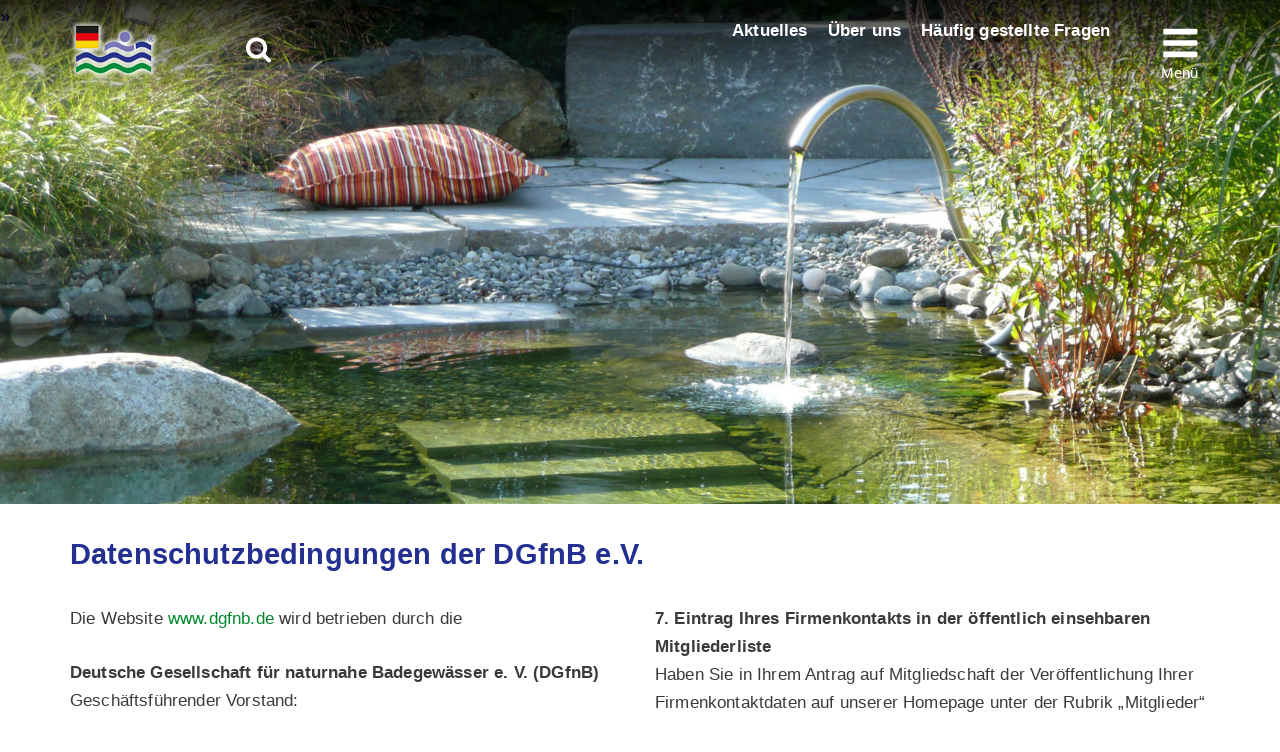

--- FILE ---
content_type: text/html; charset=UTF-8
request_url: https://new.dgfnb.de/datenschutz/
body_size: 24531
content:
<!DOCTYPE html>
<html lang="de">
<head>
	<meta charset="UTF-8">
	<link rel="profile" href="https://gmpg.org/xfn/11">

	<title>Datenschutz &#8211; Deutsche Gesellschaft für naturnahe Badegewässer e.V.</title>
<meta name='robots' content='max-image-preview:large' />
<link rel='dns-prefetch' href='//www.dgfnb.de' />

<link rel="alternate" type="application/rss+xml" title="Deutsche Gesellschaft für naturnahe Badegewässer e.V. &raquo; Feed" href="https://www.dgfnb.de/feed/" />
<link rel="alternate" type="application/rss+xml" title="Deutsche Gesellschaft für naturnahe Badegewässer e.V. &raquo; Kommentar-Feed" href="https://www.dgfnb.de/comments/feed/" />
<link rel="alternate" title="oEmbed (JSON)" type="application/json+oembed" href="https://www.dgfnb.de/wp-json/oembed/1.0/embed?url=https%3A%2F%2Fwww.dgfnb.de%2Fdatenschutz%2F" />
<link rel="alternate" title="oEmbed (XML)" type="text/xml+oembed" href="https://www.dgfnb.de/wp-json/oembed/1.0/embed?url=https%3A%2F%2Fwww.dgfnb.de%2Fdatenschutz%2F&#038;format=xml" />
<style id='wp-img-auto-sizes-contain-inline-css' type='text/css'>
img:is([sizes=auto i],[sizes^="auto," i]){contain-intrinsic-size:3000px 1500px}
/*# sourceURL=wp-img-auto-sizes-contain-inline-css */
</style>
<link rel='stylesheet' id='corp-child-css' href='https://www.dgfnb.de/wp-content/themes/siteorigin-corp-child/style.css?ver=6.9' type='text/css' media='all' />
<style id='wp-emoji-styles-inline-css' type='text/css'>

	img.wp-smiley, img.emoji {
		display: inline !important;
		border: none !important;
		box-shadow: none !important;
		height: 1em !important;
		width: 1em !important;
		margin: 0 0.07em !important;
		vertical-align: -0.1em !important;
		background: none !important;
		padding: 0 !important;
	}
/*# sourceURL=wp-emoji-styles-inline-css */
</style>
<link rel='stylesheet' id='wp-block-library-css' href='https://www.dgfnb.de/wp-includes/css/dist/block-library/style.min.css?ver=6.9' type='text/css' media='all' />
<style id='wp-block-library-inline-css' type='text/css'>
/*wp_block_styles_on_demand_placeholder:696fc5823045b*/
/*# sourceURL=wp-block-library-inline-css */
</style>
<style id='classic-theme-styles-inline-css' type='text/css'>
/*! This file is auto-generated */
.wp-block-button__link{color:#fff;background-color:#32373c;border-radius:9999px;box-shadow:none;text-decoration:none;padding:calc(.667em + 2px) calc(1.333em + 2px);font-size:1.125em}.wp-block-file__button{background:#32373c;color:#fff;text-decoration:none}
/*# sourceURL=/wp-includes/css/classic-themes.min.css */
</style>
<link rel='stylesheet' id='siteorigin-panels-front-css' href='https://www.dgfnb.de/wp-content/plugins/siteorigin-panels/css/front-flex.min.css?ver=2.33.4' type='text/css' media='all' />
<link rel='stylesheet' id='sow-icon-default-714f7927a0b2-css' href='https://www.dgfnb.de/wp-content/uploads/siteorigin-widgets/sow-icon-default-714f7927a0b2.css?ver=6.9' type='text/css' media='all' />
<link rel='stylesheet' id='sow-slider-slider-css' href='https://www.dgfnb.de/wp-content/plugins/so-widgets-bundle/css/slider/slider.css?ver=1.70.4' type='text/css' media='all' />
<link rel='stylesheet' id='siteorigin-premium-animate-css' href='https://www.dgfnb.de/wp-content/plugins/siteorigin-premium/css/animate.min.css?ver=1.73.6' type='text/css' media='all' />
<link rel='stylesheet' id='sow-hero-default-e472f5c790bb-383-css' href='https://www.dgfnb.de/wp-content/uploads/siteorigin-widgets/sow-hero-default-e472f5c790bb-383.css?ver=6.9' type='text/css' media='all' />
<link rel='stylesheet' id='sow-headline-default-c360d8bb2b12-383-css' href='https://www.dgfnb.de/wp-content/uploads/siteorigin-widgets/sow-headline-default-c360d8bb2b12-383.css?ver=6.9' type='text/css' media='all' />
<link rel='stylesheet' id='siteorigin-corp-style-css' href='https://www.dgfnb.de/wp-content/themes/siteorigin-corp/style.min.css?ver=1.20.9' type='text/css' media='all' />
<link rel='stylesheet' id='siteorigin-corp-icons-css' href='https://www.dgfnb.de/wp-content/themes/siteorigin-corp/css/siteorigin-corp-icons.min.css?ver=.min' type='text/css' media='all' />
<link rel='stylesheet' id='siteorigin-google-web-fonts-css' href='//www.dgfnb.de/wp-content/uploads/omgf/siteorigin-google-web-fonts/siteorigin-google-web-fonts.css?ver=1665662673' type='text/css' media='all' />
<link rel='stylesheet' id='borlabs-cookie-css' href='https://www.dgfnb.de/wp-content/cache/borlabs-cookie/borlabs-cookie_1_de.css?ver=2.3.5-8' type='text/css' media='all' />
<link rel='stylesheet' id='rscss-css' href='https://www.dgfnb.de/tim/css/rscss.php?css=styles&#038;ver=1768932738' type='text/css' media='all' />
<script type="text/javascript" src="https://www.dgfnb.de/wp-includes/js/jquery/jquery.min.js?ver=3.7.1" id="jquery-core-js"></script>
<script type="text/javascript" src="https://www.dgfnb.de/wp-includes/js/jquery/jquery-migrate.min.js?ver=3.4.1" id="jquery-migrate-js"></script>
<script type="text/javascript" src="https://www.dgfnb.de/wp-content/plugins/so-widgets-bundle/js/jquery.cycle.min.js?ver=1.70.4" id="sow-slider-slider-cycle2-js"></script>
<script type="text/javascript" id="sow-slider-slider-js-extra">
/* <![CDATA[ */
var sowb_slider_allowed_protocols = ["http","https","ftp","ftps","mailto","news","irc","irc6","ircs","gopher","nntp","feed","telnet","mms","rtsp","sms","svn","tel","fax","xmpp","webcal","urn","skype","steam"];
var sowb_slider_allowed_protocols = ["http","https","ftp","ftps","mailto","news","irc","irc6","ircs","gopher","nntp","feed","telnet","mms","rtsp","sms","svn","tel","fax","xmpp","webcal","urn","skype","steam"];
//# sourceURL=sow-slider-slider-js-extra
/* ]]> */
</script>
<script type="text/javascript" src="https://www.dgfnb.de/wp-content/plugins/so-widgets-bundle/js/slider/jquery.slider.min.js?ver=1.70.4" id="sow-slider-slider-js"></script>
<script type="text/javascript" src="https://www.dgfnb.de/wp-content/plugins/siteorigin-premium/js/animate.min.js?ver=1.73.6" id="siteorigin-premium-animate-js"></script>
<link rel="https://api.w.org/" href="https://www.dgfnb.de/wp-json/" /><link rel="alternate" title="JSON" type="application/json" href="https://www.dgfnb.de/wp-json/wp/v2/pages/383" /><link rel="EditURI" type="application/rsd+xml" title="RSD" href="https://www.dgfnb.de/xmlrpc.php?rsd" />
<meta name="generator" content="WordPress 6.9" />
<link rel="canonical" href="https://www.dgfnb.de/datenschutz/" />
<link rel='shortlink' href='https://www.dgfnb.de/?p=383' />
	<meta name="viewport" content="width=device-width, initial-scale=1">
<style type="text/css" id="custom-background-css">
body.custom-background { background-color: #ffffff; }
</style>
					<style type="text/css" id="siteorigin-corp-settings-custom" data-siteorigin-settings="true">
					/* style */ body,button,input,select,optgroup,textarea { color: #3a3a3a; font-family: "Lato", sans-serif; font-weight: normal;  } h1,h2,h3,h4,h5,h6 { font-family: "Lato", sans-serif; font-weight: normal;  }  .sub-heading,.comments-title,.comment-reply-title,.related-projects-section h3,.yarpp-related .related-posts,.related-posts-section .related-posts,.site-content #primary .sharedaddy h3,.site-content #jp-relatedposts .jp-relatedposts-headline { color: #3a3a3a; } blockquote { border-left: 3px solid #00882f; } blockquote cite { color: #3a3a3a; } abbr,acronym { border-bottom: 1px dotted #3a3a3a; }  table { font-family: "Lato", sans-serif; font-weight: normal;  }   .button,button,input[type=button],input[type=reset],input[type=submit] { background: #00882f; font-family: "Lato", sans-serif; font-weight: normal;  } .button:hover,button:hover,input[type=button]:hover,input[type=reset]:hover,input[type=submit]:hover { background: rgba(0,136,47,0.8); } .button:active,.button:focus,button:active,button:focus,input[type=button]:active,input[type=button]:focus,input[type=reset]:active,input[type=reset]:focus,input[type=submit]:active,input[type=submit]:focus { background: #00882f; }     fieldset legend { font-family: "Lato", sans-serif; font-weight: normal;  } a { color: #00882f; } a:visited { color: #00882f; } a:hover,a:focus,a:active { color: #3a3a3a; }     .main-navigation ul li { font-family: "Lato", sans-serif; font-weight: normal;  }  #site-navigation.main-navigation ul .menu-button a { background: #00882f; } #site-navigation.main-navigation ul .menu-button a:hover { background: rgba(0,136,47,0.8); }          #mobile-navigation ul li { font-family: "Lato", sans-serif; font-weight: normal;  }     .pagination .page-numbers { border: 1px solid #3a3a3a; color: #3a3a3a; font-family: "Lato", sans-serif; font-weight: normal;  } .pagination .page-numbers:visited { color: #3a3a3a; } .pagination .page-numbers:hover,.pagination .page-numbers:focus { border-color: #00882f; color: #00882f; } .pagination .page-numbers.dots:hover { color: #3a3a3a; } .pagination .current { border-color: #00882f; color: #00882f; }   .post-navigation a div { font-family: "Lato", sans-serif; font-weight: normal;  } .post-navigation a:hover div { color: #00882f; } .comment-navigation a { color: #3a3a3a; } .comment-navigation a:hover { color: #00882f; }   .breadcrumbs a:hover { color: #00882f; }  .site-main #infinite-handle span button:hover { border-color: #00882f; color: #00882f; } .site-content #jp-relatedposts .jp-relatedposts-headline { font-family: "Lato", sans-serif; font-weight: normal;  } .site-content #jp-relatedposts .jp-relatedposts-items .jp-relatedposts-post .jp-relatedposts-post-title a { font-family: "Lato", sans-serif; font-weight: normal;  } .site-content #jp-relatedposts .jp-relatedposts-items .jp-relatedposts-post .jp-relatedposts-post-title a:hover { color: #00882f; } .site-content #jp-relatedposts .jp-relatedposts-items .jp-relatedposts-post .jp-relatedposts-post-date,.site-content #jp-relatedposts .jp-relatedposts-items .jp-relatedposts-post .jp-relatedposts-post-context { color: #3a3a3a; }  .widget-area .widget:not(.widget_tag_cloud):not(.widget_shopping_cart) a:not(.button) { color: #3a3a3a; } .widget-area .widget:not(.widget_tag_cloud):not(.widget_shopping_cart) a:not(.button):hover { color: #00882f; }   .widget_calendar .wp-calendar-table tbody td a { color: #00882f; } .widget_calendar .wp-calendar-table tbody td a:hover { color: #3a3a3a; }  .widget_calendar .wp-calendar-nav .wp-calendar-nav-prev a:hover,.widget_calendar .wp-calendar-nav .wp-calendar-nav-next a:hover { color: #00882f; }        .site-footer .widget_recent_comments .recentcomments { color: #ffffff; } .site-footer .widget_recent_comments .recentcomments .comment-author-link { color: #ffffff; } .site-footer .widget_recent_comments .recentcomments .comment-author-link:before { color: #ffffff; }      .widget.recent-posts-extended h3 a:hover { color: #3a3a3a; }  .site-footer .widget_tag_cloud a:after { background: #232f91; } .site-footer .widgets .widget.widget_tag_cloud a { color: #3a3a3a; }  .site-header { padding: 20px 0; } .site-header .site-branding .site-title { font-family: "Lato", sans-serif; font-weight: normal;  }  .site-header .site-branding .site-description { font-family: "Lato", sans-serif; font-weight: normal;  }   #fullscreen-search span { font-family: "Lato", sans-serif; font-weight: normal;  }     .entry-title a:hover { color: #3a3a3a; } .entry-meta { font-family: "Lato", sans-serif; font-weight: normal;  }  .entry-meta span a:hover { color: #00882f; } .page-links .page-links-title { color: #3a3a3a; } .page-links .post-page-numbers { border: 1px solid #3a3a3a; color: #3a3a3a; font-family: "Lato", sans-serif; font-weight: normal;  } .page-links .post-page-numbers:hover,.page-links .post-page-numbers.current { border-color: #00882f; color: #00882f; } .tags-links a,.widget_tag_cloud a { color: #3a3a3a; } .tags-links a:hover,.widget_tag_cloud a:hover { background: #00882f; } .tags-links a:hover:after,.widget_tag_cloud a:hover:after { border-right-color: #00882f; }      .blog-layout-offset article .entry-offset .entry-author-link a:hover,.blog-layout-offset article .entry-offset .entry-categories a:hover,.blog-layout-offset article .entry-offset .entry-comments a:hover { color: #00882f; }    .search-results .page-title span { color: #00882f; }  .search-form button[type=submit] svg path { fill: #3a3a3a; }  .author-box .author-description span a { color: #3a3a3a; } .author-box .author-description span a:hover { color: #00882f; }  .yarpp-related ol li .related-post-title:hover,.related-posts-section ol li .related-post-title:hover { color: #00882f; }  .yarpp-related ol li .related-post-date:hover,.related-posts-section ol li .related-post-date:hover { color: #00882f; }            .comment-list .comment,.comment-list .pingback { color: #3a3a3a; }  .comment-list .comment .author,.comment-list .pingback .author { font-family: "Lato", sans-serif; font-weight: normal;  }  .comment-list .comment .author a:hover,.comment-list .pingback .author a:hover { color: #3a3a3a; }  .comment-list .comment .comment-reply-link,.comment-list .pingback .comment-reply-link { font-family: "Lato", sans-serif; font-weight: normal;  } .comment-list .comment .comment-reply-link:hover,.comment-list .pingback .comment-reply-link:hover { color: #00882f; }  .comment-reply-title #cancel-comment-reply-link:hover { color: #00882f; } #commentform .comment-notes a,#commentform .logged-in-as a { color: #3a3a3a; } #commentform .comment-notes a:hover,#commentform .logged-in-as a:hover { color: #00882f; } .site-footer { background: #232f91; margin-top: -9px; } .site-footer .widgets { padding: 10px 0; } .site-footer .widgets .widget { color: #ffffff; }    .site-footer .bottom-bar { background: #232f91; }     .featured-posts-slider .slides .slide { background-color: #3a3a3a; }@media (max-width: 5000px) { #masthead .search-toggle { margin: 0 20px 0 0; } .site-header .shopping-cart { margin: 0 37px 0 0; } #masthead #mobile-menu-button { display: inline-block; } #masthead .main-navigation:not(.mega-menu) ul:not(.shopping-cart) { display: none; } #masthead .main-navigation .search-icon { display: none; } .site-header.centered .site-branding { margin: 0; padding-right: 20px; text-align: left; } .centered.site-header .site-header-inner { flex-direction: row; } .site-header.centered .main-navigation { text-align: left; } } @media (min-width: 5001px) { #masthead #mobile-navigation { display: none; } }.tags-links a:after, .widget_tag_cloud a:after { background: #ffffff; }				</style>
				<style media="all" id="siteorigin-panels-layouts-head">/* Layout 383 */ #pgc-383-0-0 , #pgc-383-1-0 { width:100%;width:calc(100% - ( 0 * 30px ) ) } #pg-383-0 , #pg-383-1 , #pl-383 .so-panel { margin-bottom:30px } #pgc-383-2-0 , #pgc-383-2-1 { width:50%;width:calc(50% - ( 0.5 * 30px ) ) } #pl-383 .so-panel:last-of-type { margin-bottom:0px } #pg-383-0.panel-has-style > .panel-row-style, #pg-383-0.panel-no-style , #pg-383-1.panel-has-style > .panel-row-style, #pg-383-1.panel-no-style , #pg-383-2.panel-has-style > .panel-row-style, #pg-383-2.panel-no-style { -webkit-align-items:flex-start;align-items:flex-start } @media (max-width:780px){ #pg-383-0.panel-no-style, #pg-383-0.panel-has-style > .panel-row-style, #pg-383-0 , #pg-383-1.panel-no-style, #pg-383-1.panel-has-style > .panel-row-style, #pg-383-1 , #pg-383-2.panel-no-style, #pg-383-2.panel-has-style > .panel-row-style, #pg-383-2 { -webkit-flex-direction:column;-ms-flex-direction:column;flex-direction:column } #pg-383-0 > .panel-grid-cell , #pg-383-0 > .panel-row-style > .panel-grid-cell , #pg-383-1 > .panel-grid-cell , #pg-383-1 > .panel-row-style > .panel-grid-cell , #pg-383-2 > .panel-grid-cell , #pg-383-2 > .panel-row-style > .panel-grid-cell { width:100%;margin-right:0 } #pgc-383-2-0 { margin-bottom:30px } #pl-383 .panel-grid-cell { padding:0 } #pl-383 .panel-grid .panel-grid-cell-empty { display:none } #pl-383 .panel-grid .panel-grid-cell-mobile-last { margin-bottom:0px }  } </style><link rel="icon" href="https://www.dgfnb.de/wp-content/uploads/2022/09/favicon.png" sizes="32x32" />
<link rel="icon" href="https://www.dgfnb.de/wp-content/uploads/2022/09/favicon.png" sizes="192x192" />
<link rel="apple-touch-icon" href="https://www.dgfnb.de/wp-content/uploads/2022/09/favicon.png" />
<meta name="msapplication-TileImage" content="https://www.dgfnb.de/wp-content/uploads/2022/09/favicon.png" />
		<style type="text/css" id="wp-custom-css">
			body, html {
	letter-spacing: 0.01em;
}
body, button, input, optgroup, select, textarea {
  font-size: 16.5px;
}
body[class*="overlap-"] .site-header:not(.stuck){
  background-image: linear-gradient( rgba(0,0,0,0.8), rgba(0,0,0,0));
}
body[class*="overlap-"] .site-header.stuck .custom-logo {
	width: 70px;
  height: auto;
	transition: width 0.5s;
}
body[class*="overlap-"] .site-header.stuck .waleft {
	left: 100px;
	transition: left 0.6s;
}
.site-header {
  background-image: linear-gradient( rgba(0,0,0,0.5), rgba(0,0,0,0.3));
	background-color: transparent;
}
.site-header .site-branding {
  padding-right: 0px;
}
.site-header.sticky.mobile-menu.stuck{
	padding-bottom: 9px!important;
}
.site-header-inner .widget-area {
  float: left;
  padding-left: 0.1%;
  width: 40%;
  margin-top: -25px;
  border-top: 0px;
}
.site-header-inner .widget-area ul {
  list-style-type: none; /* Remove bullets */
  padding: 10px 0 0 0;
  margin: 0;
}
.site-header-inner .widget-area li {
  padding: 0 15px 0 0;
  display: inline-block;
}
.site-header-inner .widget-area li a {
  color: #ffffff;
  float: left;
  padding: 5px 0 2px 0;
	font-weight: bold;
	line-height: 1.4em;
	border-bottom: 2px solid transparent;
}
.site-header-inner .widget-area li a:hover {
	border-bottom: 2px solid #ffffff;
}
.site-header-inner .so-widget-sow-icon .sow-icon span, .site-header-inner .so-widget-sow-icon .sow-icon a span {
  color: #ffffff!important;
	font-size: 16pt;
  padding-bottom: 5px;
	border-bottom: 2px solid transparent;
 transition: border 0.5s ease; 
}
.site-header-inner .so-widget-sow-icon .sow-icon span:hover, .site-header-inner .so-widget-sow-icon .sow-icon a span:hover {
  border-bottom: 2px solid #ffffff;
}
#teas_bereiche .sow-slider-image-wrapper {
	height: 300px!important;
	overflow: hidden;
}
.onlydesktop {
	display: block;
}
.onlymobile {
	display: none;
}
@media (max-width: 768px) {
body[class*="overlap-"] .site-header.stuck .waleft {
	left: 10px;
	transition: left 0.6s;
}
.site-header-inner {
		margin-top: 10px;
}
.onlydesktop {
	display: none!important;
}
.onlymobile {
	display: block;
}
.custom-logo {
		padding-top: 10px;
}
.stuck .main-navigation {
margin-right: -50px;
	}
.site-header-inner .widget-area ul {
  padding: 0px;
	margin-top: -30px;
}
.site-header-inner .widget-area li {
  padding: 0px;
  display: inline;
}
.site-header-inner .widget-area li a {
  padding: 0 0px 0 10px;
	line-height: 1.2em;
	font-size: 1.1rem;
	border-bottom: 0px solid transparent;
}
.site-header-inner .widget-area li a:hover {
	border-bottom: 0px solid #ffffff;
}
}
.hsymb #header-widget-area {
  padding-top: 0px;
}
.hsymb button {
  background: transparent;
	padding: 0px 10px;
	float: left;
}
.hsymb button svg {
  width: 25px;
	fill: #ffffff;
}
.site-header-inner .hsymb {
	overflow: hidden;
  float: right;
	width: 200px;
  padding-top: 0px;
}
.custom-logo {
	width: 90px;
  height: auto;
	transition: width 0.5s;
}
.ow-button-hover {
	background: rgba(0,136,47,1)!important;
	border-radius: 0px!important;
}
.ow-button-hover:hover {
	background: rgba(0,136,47,0.8)!important;
}
.ow-button-hover.kachel_button,
.site-footer .ow-button-hover {
	background: rgba(0,0,0,0.3)!important;
}
.site-footer .ow-button-hover {
	background: transparent!important;
}
.so-premium-image-overlay {
	display: none;
}
@media (max-width: 5000px) {
#masthead .search-toggle {
  margin: 0 10px 0 0;
}
}
.search-toggle, .custom-logo-link, .site-branding #header-widget-area {
	float: right;
}
.entry-content h1, .entry-content .widget_sow-editor h3 {
	font-weight: bold;
	color: #232f91;
}
.entry-content h2.sow-sub-headline {
	font-style: italic;
	font-weight: normal;
}
.entry-content ul {
	list-style-type: none;
	margin: 20px;
}
.entry-content ul li:before {
	display: inline-block;
	content: '» ';
  width: 20px;
	color: #232f91;
  font-weight: bold;
	margin-left: -20px;
  font-size: 19px;
}
.entry-content ul li {
	padding: 0px 0 2px 20px;
}
.sow-sub-headline {
	font-size: 16pt!important;
	padding-bottom: 40px;
}
pre {
  background: none;
  font-family: inherit!important;
	font-size: 9pt;
  line-height: 1.4;
  margin: 0;
  max-width: 100%;
  overflow: visible;
  padding: 25px;
	white-space: normal;
}
.chw-widget-right {
	float: left;
	margin: 0px 10px;
}
.waleft {
  position: absolute;
	width: 200px!important;
	left: 120px;
	top: 40px;
	transition: left 0.6s;
}
.waright {
  position: absolute;
	right: 100px;
	text-align: right;
}
.kachel .sow-icon-fontawesome {
	background: #008c3c;
	background: #28358c;
	padding: 30px;
	width: 150px;
	height: 150px;
	border-radius: 100%;
	transition: background 1s;
}
.kachel .sow-icon-fontawesome:hover {
	background: rgba(40,53,140,0.3);
	color: #28358c!important;
	transition: background 1s;
}
@media (max-width: 768px) {
.widget-area {
  border-top: 0px solid #d6d6d6;
  margin-top: 0px;
  padding: 0px 0 0;
    padding-left: 0px;
  width: auto!important;
}
.waleft {
  position: relative;
	left: 0px;
}
}
#mobile-menu-button {
	top: -10px;
}
#mobile-navigation ul li a {
	text-transform: none!important;
}
@media (max-width: 768px) {
#mobile-menu-button {
	top: -25px;
}
}
#mobile-menu-button svg {
  height: 40px;
  width: 60px;
}
/*#mobile-menu-button.to-close svg path {
  fill: rgba(255,255,255,0.3)!important;
}*/
#mobile-menu-button svg path,
.site-branding button svg path {
  fill: #ffffff;
}
.site-branding button svg {
	margin-top: 3px;
	padding-bottom: 5px;
	border-bottom: 2px solid transparent;
  transition: border 0.5s ease; 
}
.site-branding button svg:hover {
	border-bottom: 2px solid #ffffff;
}
#mobile-navigation ul li a {
  color: #ffffff;
	font-size: 12pt;
}
#mobile-navigation ul li li a {
  text-transform: none!important;
}
#mobile-menu-button:after {
	content: "\A Menü";
  white-space: pre;
	display: block;
  position: absolute;
	top: 55px;
  left: 16px;
	color: #fff;
  font-weight: normal;
	font-size: 11.6pt;
	padding-bottom: 10px;
	border-bottom: 2px solid transparent;
 transition: border 0.5s ease; 
}
/*
  #mobile-menu-button.to-close:after {
	content: "\A close";
  font-size: 12pt;
}*/
 #mobile-menu-button:hover:after {
	border-bottom: 2px solid #ffffff;
}
#mobile-navigation {
 background: rgba(0,0,0,0.6);
  max-width: 1170px;
}
#mobile-navigation a {
 transition: all 500ms;
}
#mobile-navigation a:hover {
 background: rgba(0,0,0,0.6);
 padding-left: 50px;
}
@media (min-width: 1170px) {
#mobile-navigation {
  margin-left: calc((100% - 1170px)/2);
}
}
#mobile-navigation ul li .dropdown-toggle {
  color: #ffffff;
  font-size: 24px;
}
.wave {
	margin: 80px 0 -8px 0;
}
.site-footer .widgets-3 .textwidget {
	font-size: 13px;
  text-align: right;
}
.site-footer .site-info span::after {
	content: "";
}
.site-footer .site-info span:nth-child(2) {
	display: none;
}
.aufzaehlung .panel-grid-cell,
.aufzaehlung ul {
		margin-top: 0px!important;
		margin-bottom: 0px!important;
	border: 2ps solid #f00;
}
@media (max-width: 768px) {
.site-footer .widgets .widget,
.site-footer .widgets-3 .textwidget	{
  text-align: center;
}
.so-widget-sow-social-media-buttons .social-media-button-container {
  text-align: center!important;
	margin: 40px 20px;
}
}
.sow-slider-base ul.sow-slider-images li.sow-slider-image .sow-slider-image-container {
  padding: 20px;
}
#teas_bereiche .sow-slider-image-wrapper h3 {
	font-size: 35px!important;
  text-shadow: 2px 2px 8px #000;
	color: #ffffff;
}
#teas_bereiche .sow-slider-image-wrapper h4 {
	font-size: 20px!important;
  text-shadow: 1px 1px 2px #000;
	font-weight: normal;
	color: #ffffff;
}
#teas_bereiche .sow-slider-image-wrapper .ow-button-base a {
  font-size: 1em;
  padding: 1em 2em;
  background: rgba(0,0,0,0.3);
  color: #ffffff !important;
  border: 1px solid #ffffff;
  -webkit-border-radius: 0em;
  -moz-border-radius: 0em;
  border-radius: 0em;
  text-shadow: 2px 2px 4px #000;
} 
#teas_bereiche .sow-slider-image-wrapper .ow-button-base a:hover {
  background: rgba(35,47,144,0.5);
}
#teas_bereiche .sow-slider-image-cover {
	 transition: opacity 0.5s ease;
}
#teas_bereiche .sow-slider-image-cover:hover {
	opacity: 0.8!important;
}

.form_search .sow-form-field {
	float: left;
  margin-right: 5px;
}
.form_search select {
  display: block;
  width: 100%;
  -ms-box-sizing: border-box;
  -moz-box-sizing: border-box;
  -webkit-box-sizing: border-box;
  box-sizing: border-box;
  border-radius: 0px;
  border: 1px solid #232f91;
  color: #000000;
	padding: 8px;
}
.widget_sow-image .widget-title {
  margin: 0px;
  font-size: 0.8rem;
}
@-moz-document url-prefix() {
    select {padding:9px!important;}
}
.form_search .sow-submit {
	margin-top: 30px;
	border: 0px!important;
	border-radius: 0px!important;
  padding: 11px!important;
}
@media (min-width: 780px){
.form_search select {
  max-width: 150px;
}
}
.DGFNBmap {
  position: relative;
  padding-bottom: 66%;
  height: 0;
  overflow: hidden;
}
.DGFNBmap iframe {
  position: absolute;
  top: 0;
  left: 0;
  width: 100%;
  height: 100%;
}
.unt_list {
	overflow: hidden;
}
.unt_list>div>div>div {
	border-bottom: 1px solid #eeeeee;
}

.unt_list div div div {
	width: 33%;
  float: left;
	padding: 40px 10px;
	min-height: 180px;
	
}
.unt_list div div div:first-child {
	padding: 15px 10px 40px 10px;
}
#presse .sow-masonry-grid-item {
	padding: 0px;
	height: auto!important;
}
#presse .sow-masonry-grid-item img {
	height: auto!important;
	border: 1px solid rgba(0,0,0,0.5);
	padding: 0px;
	background: #ffffff;
}
#presse .sow-masonry-grid-item .image-title {
	display: block;
	margin: 10px 0;
}
.category-allgemein {
	margin-top: 100px;
}
.ow-button-base #gruen {
	background: rgba(0,140,59,1);
	border-radius: 0px;
	border: none;
}
.ow-button-base #gruen:hover {
	background: rgba(0,140,59,0.8);
}
.ow-button-base #gruen:active, .ow-button-base #gruen:hover {
  color: #ffffff;
}
#kl_titel .widget-title {
	font-size: 10pt;
  text-align: center;
	font-weight: normal;
line-height: 1.2em;
	margin-top: 10px;
}
.members-list {
    display: flex;
    justify-content: space-between;
    align-items: baseline;
}
.entry-content .wpforms-field-container ul li::before {
  content: '';
}
.wpforms-field-container .form_background {
	background: #ffffff;
	padding: 10px!important;
	margin: 20px 0;
}
.entry-content .white .widget_sow-editor h3 {
  font-weight: bold;
  color: #ffffff;
}
.buttons_foot .ow-button-base .sowb-button {
  background: #ffffff!important;
  border-width: 1px 0;
  border: 2px solid #232f91!important;
  color: #232f91!important;
  font-family: "Lato", sans-serif!important;
	font-size: 23px!important;
	font-weight: bold;
  padding: 0.5em 1.5em!important;
  text-shadow: none;
}
.buttons_foot .ow-button-base .sowb-button:hover {
  background: #232f91!important;
  color: #ffffff;
}
.buttons_foot .ow-button-base .sowb-button a {
	color: #232f91!important;
}
.button_rund {
	width: 250px;
	height: 250px;
	padding-top: 100px!important;
	border: none!important;
	border-radius: 100%!important;
	background: rgba(35,47,145,1)!important;
	font-weight: bold;
	line-height: 1.5em!important;
}
.button_rund:hover {
	background: rgba(35,47,145,0.9)!important;
}
.chw-widget-site-tiles- {
	margin-top: 40px;
}		</style>
		
</head>

<body class="wp-singular page-template-default page page-id-383 custom-background wp-custom-logo wp-theme-siteorigin-corp wp-child-theme-siteorigin-corp-child siteorigin-panels siteorigin-panels-before-js css3-animations no-js page-layout-no-sidebar overlap-light sidebar no-topbar">

<div id="page" class="site">
	<a class="skip-link screen-reader-text" href="#content">Skip to content</a>

			<header id="masthead" class="site-header sticky mobile-menu" data-scale-logo="true" >

		<div class="corp-container">

			<div class="site-header-inner">
					<a href="https://www.dgfnb.de/" class="custom-logo-link" rel="home"><img width="90" height="60" src="https://www.dgfnb.de/wp-content/uploads/2022/09/Logo_DGfnB_90.png" class="custom-logo" alt="Deutsche Gesellschaft für naturnahe Badegewässer e.V." decoding="async" loading="eager" /></a>										
					
				  <div class="hsymb">

									<div id="header-widget-area" class="chw-widget-area widget-area waleft" role="complementary">
					<div class="chw-widget-right"><div
			
			class="so-widget-sow-icon so-widget-sow-icon-default-714f7927a0b2"
			
		>
<div class="sow-icon-container sow-icon">
			<a href="#colophon" 
				>
			<span class="sow-icon-fontawesome sow-far" data-sow-icon="&#xf0e0;"
		 
		aria-hidden="true"></span>			</a>
	</div>
</div></div><div class="chw-widget-right"><div
			
			class="so-widget-sow-icon so-widget-sow-icon-default-714f7927a0b2"
			
		>
<div class="sow-icon-container sow-icon">
			<a href="tel:+4992809847193" 
				>
			<span class="sow-icon-fontawesome sow-fas" data-sow-icon="&#xf879;"
		 title="Tel: 9280 9847-193"
		aria-hidden="true"></span>			</a>
	</div>
</div></div><div class="chw-widget-right"><div
			
			class="so-widget-sow-icon so-widget-sow-icon-default-714f7927a0b2"
			
		>
<div class="sow-icon-container sow-icon">
			<a href="https://intern.dgfnb.de/" 
		target="_blank" rel="noopener noreferrer"		>
			<span class="sow-icon-fontawesome sow-fas" data-sow-icon="&#xf007;"
		 title="Mitglieder-LogIn"
		aria-hidden="true"></span>			</a>
	</div>
</div></div>															<button id="search-button" class="search-toggle" aria-label="Open Search">
							<span class="open">			<svg version="1.1" xmlns="http://www.w3.org/2000/svg" width="26" height="28" viewBox="0 0 26 28">
				<path d="M18 13c0-3.859-3.141-7-7-7s-7 3.141-7 7 3.141 7 7 7 7-3.141 7-7zM26 26c0 1.094-0.906 2-2 2-0.531 0-1.047-0.219-1.406-0.594l-5.359-5.344c-1.828 1.266-4.016 1.937-6.234 1.937-6.078 0-11-4.922-11-11s4.922-11 11-11 11 4.922 11 11c0 2.219-0.672 4.406-1.937 6.234l5.359 5.359c0.359 0.359 0.578 0.875 0.578 1.406z"></path>
			</svg>
		</span>
						</button>
										</div>

					</div>

									<div id="header-widget-area" class="chw-widget-area widget-area waright" role="complementary">
					<div class="chw-widget-left"><div class="menu-top-left-container"><ul id="menu-top-left" class="menu"><li id="menu-item-690" class="menu-item menu-item-type-post_type menu-item-object-page menu-item-690"><a href="https://www.dgfnb.de/aktuelles/" data-ps2id-api="true">Aktuelles</a></li>
<li id="menu-item-741" class="menu-item menu-item-type-post_type menu-item-object-page menu-item-741"><a href="https://www.dgfnb.de/ueber-uns/" data-ps2id-api="true">Über uns</a></li>
<li id="menu-item-612" class="onlydesktop menu-item menu-item-type-post_type menu-item-object-page menu-item-612"><a href="https://www.dgfnb.de/haeufig-gestellte-fragen/" data-ps2id-api="true">Häufig gestellte Fragen</a></li>
</ul></div></div>					</div>
				
				
									<div id="fullscreen-search">
						<div class="corp-container">
							<span>Geben Sie hier Ihren Suchbegriff ein und klicken Sie auf die Lupe</span>
							<form id="fullscreen-search-form" method="get" action="https://www.dgfnb.de">
								<input type="search" name="s" placeholder="" aria-label="Search for" value="" />
								<button type="submit" aria-label="Search">
												<svg version="1.1" xmlns="http://www.w3.org/2000/svg" width="26" height="28" viewBox="0 0 26 28">
				<path d="M18 13c0-3.859-3.141-7-7-7s-7 3.141-7 7 3.141 7 7 7 7-3.141 7-7zM26 26c0 1.094-0.906 2-2 2-0.531 0-1.047-0.219-1.406-0.594l-5.359-5.344c-1.828 1.266-4.016 1.937-6.234 1.937-6.078 0-11-4.922-11-11s4.922-11 11-11 11 4.922 11 11c0 2.219-0.672 4.406-1.937 6.234l5.359 5.359c0.359 0.359 0.578 0.875 0.578 1.406z"></path>
			</svg>
										</button>
							</form>
						</div>
						<button id="search-close-button" class="search-close-button" aria-label="Close search">
							<span class="close">			<svg version="1.1" xmlns="http://www.w3.org/2000/svg" xmlns:xlink="http://www.w3.org/1999/xlink" width="24" height="24" viewBox="0 0 24 24">
				<path d="M18.984 6.422l-5.578 5.578 5.578 5.578-1.406 1.406-5.578-5.578-5.578 5.578-1.406-1.406 5.578-5.578-5.578-5.578 1.406-1.406 5.578 5.578 5.578-5.578z"></path>
			</svg>
		</span>
						</button>
					</div><!-- #header-search -->
				
		
				<div class="site-branding">
				
				  <div class="hsymb">



					</div>
					
					

				
				<nav id="site-navigation" class="main-navigation link-underline ">

					<div class="menu-hauptmenue-container"><ul id="primary-menu" class="menu"><li id="menu-item-302" class="menu-item menu-item-type-post_type menu-item-object-page menu-item-302"><a href="https://www.dgfnb.de/schwimmteiche/" data-ps2id-api="true">Schwimmteiche</a></li>
<li id="menu-item-314" class="menu-item menu-item-type-post_type menu-item-object-page menu-item-314"><a href="https://www.dgfnb.de/naturpools/" data-ps2id-api="true">Naturpools</a></li>
<li id="menu-item-313" class="menu-item menu-item-type-post_type menu-item-object-page menu-item-313"><a href="https://www.dgfnb.de/naturfreibaeder/" data-ps2id-api="true">Naturfreibäder</a></li>
<li id="menu-item-370" class="menu-item menu-item-type-post_type menu-item-object-page menu-item-370"><a href="https://www.dgfnb.de/planer/" data-ps2id-api="true">Planungsbüros</a></li>
<li id="menu-item-369" class="menu-item menu-item-type-post_type menu-item-object-page menu-item-369"><a href="https://www.dgfnb.de/fachbetriebe/" data-ps2id-api="true">Fachbetriebe</a></li>
<li id="menu-item-368" class="menu-item menu-item-type-post_type menu-item-object-page menu-item-368"><a href="https://www.dgfnb.de/sachverstaendige/" data-ps2id-api="true">Sachverständige</a></li>
<li id="menu-item-1278" class="onlymobile menu-item menu-item-type-post_type menu-item-object-page menu-item-1278"><a href="https://www.dgfnb.de/haeufig-gestellte-fragen/" data-ps2id-api="true">Häufig gestellte Fragen</a></li>
<li id="menu-item-2444" class="menu-item menu-item-type-post_type menu-item-object-page menu-item-2444"><a href="https://www.dgfnb.de/kooperationen/" data-ps2id-api="true">Kooperationen</a></li>
<li id="menu-item-2445" class="menu-item menu-item-type-post_type menu-item-object-page menu-item-2445"><a href="https://www.dgfnb.de/international/" data-ps2id-api="true">International</a></li>
<li id="menu-item-2443" class="menu-item menu-item-type-post_type menu-item-object-page menu-item-2443"><a href="https://www.dgfnb.de/mitglied-werden/" data-ps2id-api="true">Mitglied werden</a></li>
<li id="menu-item-1562" class="menu-item menu-item-type-post_type menu-item-object-page menu-item-1562"><a href="https://www.dgfnb.de/ueber-uns/dgfnb-plus/" data-ps2id-api="true">DGfnB+</a></li>
<li id="menu-item-1115" class="c_mobile menu-item menu-item-type-post_type menu-item-object-page menu-item-1115"><a href="https://www.dgfnb.de/mitglieder/" data-ps2id-api="true">Mitgliederübersicht</a></li>
<li id="menu-item-1116" class="c_mobile menu-item menu-item-type-custom menu-item-object-custom menu-item-1116"><a target="_blank" href="https://intern.dgfnb.de/" data-ps2id-api="true">Mitglieder-LogIn</a></li>
<li id="menu-item-1874" class="menu-item menu-item-type-custom menu-item-object-custom menu-item-1874"><a target="_blank" href="/wp-content/uploads/2025/04/Aenderungsantrag_Mitgliedsdaten_V2025-03-20.pdf" data-ps2id-api="true">Änderungsantrag</a></li>
</ul></div>
					

											<a href="#menu" id="mobile-menu-button">
										<svg version="1.1" xmlns="http://www.w3.org/2000/svg" xmlns:xlink="http://www.w3.org/1999/xlink" width="27" height="32" viewBox="0 0 27 32">
				<path d="M27.429 24v2.286q0 0.464-0.339 0.804t-0.804 0.339h-25.143q-0.464 0-0.804-0.339t-0.339-0.804v-2.286q0-0.464 0.339-0.804t0.804-0.339h25.143q0.464 0 0.804 0.339t0.339 0.804zM27.429 14.857v2.286q0 0.464-0.339 0.804t-0.804 0.339h-25.143q-0.464 0-0.804-0.339t-0.339-0.804v-2.286q0-0.464 0.339-0.804t0.804-0.339h25.143q0.464 0 0.804 0.339t0.339 0.804zM27.429 5.714v2.286q0 0.464-0.339 0.804t-0.804 0.339h-25.143q-0.464 0-0.804-0.339t-0.339-0.804v-2.286q0-0.464 0.339-0.804t0.804-0.339h25.143q0.464 0 0.804 0.339t0.339 0.804z"></path>
			</svg>
									<span class="screen-reader-text">Menu</span>
						</a>
					
				</nav><!-- #site-navigation -->

					
					</div><!-- .site-branding -->
				
			</div><!-- .site-header-inner -->


		</div><!-- .corp-container -->

	</header><!-- #masthead -->

	
	<div id="content" class="site-content">

		<div class="corp-container">

			
	<div id="primary" class="content-area">
		<main id="main" class="site-main" role="main">

			
<article id="post-383" class="post-383 page type-page status-publish post">

	
	
	<div class="entry-content">
		<div id="pl-383"  class="panel-layout" ><div id="pg-383-0"  class="panel-grid panel-has-style" ><div class="siteorigin-panels-stretch panel-row-style panel-row-style-for-383-0" data-stretch-type="full-width-stretch" ><div id="pgc-383-0-0"  class="panel-grid-cell" ><div id="panel-383-0-0-0" class="so-panel widget widget_sow-hero panel-first-child panel-last-child" data-index="0" ><div
			
			class="so-widget-sow-hero so-widget-sow-hero-default-e472f5c790bb-383 so-widget-fittext-wrapper"
			 data-fit-text-compressor="0.85"
		>				<div class="sow-slider-base" style="display: none" tabindex="0">
					<ul
					class="sow-slider-images"
					data-settings="{&quot;pagination&quot;:true,&quot;speed&quot;:800,&quot;timeout&quot;:8000,&quot;paused&quot;:false,&quot;pause_on_hover&quot;:false,&quot;swipe&quot;:true,&quot;nav_always_show_desktop&quot;:&quot;&quot;,&quot;nav_always_show_mobile&quot;:&quot;&quot;,&quot;breakpoint&quot;:&quot;780px&quot;,&quot;unmute&quot;:false,&quot;anchor&quot;:null}"
					style="min-height: 70vh"					data-anchor-id=""
				>		<li class="sow-slider-image  sow-slider-image-cover" style="visibility: visible;;background-color: #ffffff;background-image: url(https://www.dgfnb.de/wp-content/uploads/2022/09/DGFNB_P1260056.jpg)" >
					<div class="sow-slider-image-container">
			<div class="sow-slider-image-wrapper">
							</div>
		</div>
				</li>
		</ul>				<ol class="sow-slider-pagination">
											<li><a href="#" data-goto="0" aria-label="Display slide 1"></a></li>
									</ol>

				<div class="sow-slide-nav sow-slide-nav-next">
					<a href="#" data-goto="next" aria-label="Next slide" data-action="next">
						<em class="sow-sld-icon-thin-right"></em>
					</a>
				</div>

				<div class="sow-slide-nav sow-slide-nav-prev">
					<a href="#" data-goto="previous" aria-label="Previous slide" data-action="prev">
						<em class="sow-sld-icon-thin-left"></em>
					</a>
				</div>
				</div></div></div></div></div></div><div id="pg-383-1"  class="panel-grid panel-no-style" ><div id="pgc-383-1-0"  class="panel-grid-cell" ><div id="panel-383-1-0-0" class="so-panel widget widget_sow-headline panel-first-child panel-last-child" data-index="1" ><div
			
			class="so-widget-sow-headline so-widget-sow-headline-default-c360d8bb2b12-383 so-widget-fittext-wrapper"
			 data-fit-text-compressor="0.85"
		><div class="sow-headline-container ">
							<h1 class="sow-headline">
						Datenschutzbedingungen der DGfnB e.V.						</h1>
						</div>
</div></div></div></div><div id="pg-383-2"  class="panel-grid panel-no-style" ><div id="pgc-383-2-0"  class="panel-grid-cell" ><div id="panel-383-2-0-0" class="so-panel widget widget_sow-editor panel-first-child panel-last-child" data-index="2" ><div
			
			class="so-widget-sow-editor so-widget-sow-editor-base"
			
		>
<div class="siteorigin-widget-tinymce textwidget">
	<p class="bodytext">Die Website <a href="http://www.dgfnb.de/" target="_blank" rel="noopener">www.dgfnb.de</a> wird betrieben durch die</p>
<p class="bodytext"><b>Deutsche Gesellschaft für naturnahe Badegewässer e. V. (DGfnB)</b><br />
Geschäftsführender Vorstand:<br />
• Dirc Walter (Präsident)<br />
• Jürgen Rohrbach (1. Vizepräsident)<br />
• Maximilian Colditz (2. Vizepräsidentin)<br />
• Niklas Sobotta (Kassenwart)<br />
E-Mail: <a href="mailto:info@dgfnb.de">info(at)dgfnb.de</a></p>
<p class="bodytext">Postanschrift der Geschäftsstelle:<br />
DGfnB e.V.<br />
Am Galgenberg 24<br />
95152 Selbitz<a href="mailto:info@dgfnb.de"><br />
</a>E-Mail der Geschäftsstellenleiterin Doris Habeck:<br />
<a title="Opens window for sending email" href="mailto:habeck@dgfnb.de">habeck</a><a title="Opens window for sending email" href="mailto:habeck@dgfnb.de">@dgfnb.de</a></p>
<p>Telefon 09280 9847193<br />
mobil   0151 56346056<br />
Fax     09280 9847215</p>
<p class="bodytext"><i>international:</i><br />
phone              +49 9280 9847193<br />
mobile number +49 151 56346056<br />
fax                   +49 9280 9847215</p>
<p class="bodytext">Wir verfahren bei der Verarbeitung personenbezogener Daten (z. B. Erhebung, Verarbeitung, Übermittlung) nach den gesetzlichen Vorschriften. In der nachfolgenden Erklärung erhalten Sie einen Überblick darüber, welche Arten von Daten wir auf unserer Website erheben bzw. wie diese Daten genutzt und weitergegeben werden. Außerdem welche Sicherheitsmaßnahmen wir zum Schutz Ihrer Daten ergreifen und welche Rechte Ihnen in Bezug auf die Verarbeitung Ihrer Daten zustehen.</p>
<p class="bodytext"><b>1. Server-Log-Dateien<br />
</b>Wir erheben und speichern automatisch Informationen in so genannten Server-Log-Dateien, die Ihr Browser automatisch an uns übermittelt. Dies sind:<br />
• IP-Adresse Ihres Rechners<br />
• Typ des verwendeten Browsers und ggf. des Betriebssystems<br />
• Datum und Uhrzeit der Serveranfrage<br />
• Hostname des zugreifenden Rechners<br />
• Webseite, über die Sie auf unsere Seite kamen<br />
• Name und Adresse der abgerufenen Datei</p>
<p class="bodytext">Eine Zusammenführung dieser Daten mit anderen personenbezogenen Daten des Nutzers erfolgt nicht, Grundlage für die Datenverarbeitung ist Art. 6, Absatz 1 f) DSGVO.</p>
<p class="bodytext">Die Speicherung in Log-Dateien erfolgt, um die Funktionsfähigkeit der Website sicherzustellen. Zudem dienen uns die Daten zur Optimierung der Website und zur Sicherstellung der Sicherheit unserer informationstechnischen Systeme. Eine Auswertung der Daten zu Marketingzwecken findet in diesem Zusammenhang nicht statt.</p>
<p class="bodytext">Sobald die Daten für die Erreichung des Zweckes ihrer Erhebung nicht mehr erforderlich sind werden sie gelöscht. In Bezug auf die Erfassung der Daten zur Bereitstellung der Webseite ist dies der Fall, wenn die jeweilige Sitzung beendet ist. Bei der Speicherung der Daten in Logfiles ist dies nach spätestens 14 Tagen der Fall. Eine darüber­hinausgehende Speicherung ist möglich. In diesem Fall werden die IP-Adressen der Nutzer gelöscht oder verfremdet, sodass eine Zuordnung des aufrufenden Clients nicht mehr möglich ist.</p>
<p class="bodytext">Die Erfassung der Daten zur Bereitstellung der Website und die Speicherung der Daten in Log-Dateien ist für den Betrieb der Internetseite zwingend erforderlich. Es besteht folglich seitens des Nutzers keine Widerspruchsmöglichkeit.</p>
<p class="bodytext"><b>2. Cookies<br />
</b>Wir verwenden nur systemrelevante Cookies, die notwendig sind, um die Website benutzen zu können.</p>
<p class="bodytext"><b>3. Kontakt per E-Mail<br />
</b>Wenn Sie uns per E-Mail Anfragen zukommen lassen, werden Ihre Angaben zur Bearbeitung der Anfrage und für den Fall von Anschlussfragen bei uns gespeichert. Außerdem werden die mit der E-Mail übermittelten personenbezogenen Daten des Nutzers gespeichert. Diese Daten geben wir nicht ohne Ihre Einwilligung weiter.</p>
<p class="bodytext">Die Verarbeitung der durch den E-Mail-Kontakt übermittelten Daten erfolgt ausschließlich auf Grundlage Ihrer Einwilligung (Art. 6, Absatz 1 a) DSGVO). Sie können diese Einwilligung jederzeit widerrufen. Dazu reicht eine formlose Mitteilung per E-Mail an uns. Die Rechtmäßigkeit der bis zum Widerruf erfolgten Datenverarbeitungsvorgänge bleibt vom Widerruf unberührt. Zielt die Kontaktaufnahme auf den Abschluss eines Vertrages ab, so gilt für die Verarbeitung Art. 6, Absatz 1 b) DSGVO als zusätzliche Rechtsgrundlage.</p>
<p class="bodytext">Die Daten, die wir durch den von Ihnen gesuchten Kontakt mit uns erhalten haben, verbleiben bei uns, bis Sie uns zur Löschung auffordern, Ihre Einwilligung zur Speicherung widerrufen oder der Zweck für die Datenspeicherung nicht mehr gegeben ist (z.B. nach abgeschlossener Bearbeitung Ihrer Anfrage). Die Löschung erfolgt vorbehaltlich gesetzlicher Aufbewahrungsfristen, insbesondere solchen des Handels- und des Steuerrechts. Rechtsgrundlage für die Datenverarbeitung ist Art. 6, Absatz 1 b) DSGVO.</p>
<p class="bodytext"><b>4. Buchung Aus- und Fortbildung<br />
</b>Sie können bei uns Lehrgänge zur Aus- und Fortbildung buchen. Wir verarbeiten hierzu Ihren Namen, Ihre Adres­se, Ihre Kontaktdaten (Telefon-Nr., E-Mail-Adresse), sowie optionale Angaben zum Arbeitgeber, sofern ein Lehrgang über diesen abgerechnet werden soll. Die Daten werden zur Durchführung des Vertrages zum Lehrgang  gespeichert und verarbeitet. Rechtsgrundlage ist Art. 6, Absatz 1 b) DSGVO. Wir speichern Ihre Daten über die Beendigung des Vertragsverhältnisses hinaus nach Maßgabe gesetzlicher Aufbewahrungsfristen, insbesondere solchen des Handels- und des Steuerrechts und für die Dauer der gesetzlichen Verjährungsfristen, welche auf<br />
(potentielle) Ansprüche aus dem Vertragsverhältnis Anwendung finden.</p>
<p class="bodytext"><b>5. Bestellungen, Abrechnungen<br />
</b>Eine Weitergabe Ihrer personenbezogenen Daten an Dritte erfolgt nur, wenn die Weitergabe zum Zwecke der Vertragsabwicklung oder zu Abrechnungszwecken bzw. zum Einzug des Entgelts erforderlich ist oder Sie ausdrücklich eingewilligt haben.</p>
<p class="bodytext"><b>6. Antrag auf Mitgliedschaft<br />
</b>Die Verarbeitung der mittels des Antragsformulars an uns übermittelten Daten erfolgt ausschließlich auf Grundlage Ihrer Einwilligung, die durch das Absenden des Formulars an uns gegeben ist (Art. 6, Absatz 1 a) DSGVO). Die Daten, die wir von Ihnen erhalten haben, verbleiben bei uns, bis Sie uns zur Löschung auffordern oder Ihre Einwilligung zur Speicherung widerrufen. Die Rechtmäßigkeit der bis zum Widerruf erfolgten Datenverarbeitungsvorgänge bleibt vom Widerruf unberührt.<br />
Das Absenden des Antrags auf Mitgliedschaft ist einem Vertragsabschluss gleichzusetzen. Für die Verarbeitung und auch für die spätere Löschung der Daten (vorbehaltlich gesetzlicher Aufbewahrungsfristen, insbesondere solchen des Handels- und des Steuerrechts) gilt als Rechtsgrundlage zusätzlich Art. 6, Absatz 1 b) DSGVO.</p>
</div>
</div></div></div><div id="pgc-383-2-1"  class="panel-grid-cell" ><div id="panel-383-2-1-0" class="so-panel widget widget_sow-editor panel-first-child panel-last-child" data-index="3" ><div
			
			class="so-widget-sow-editor so-widget-sow-editor-base"
			
		>
<div class="siteorigin-widget-tinymce textwidget">
	<p class="bodytext"><b>7. Eintrag Ihres Firmenkontakts in der öffentlich einsehbaren Mitgliederliste<br />
</b>Haben Sie in Ihrem Antrag auf Mitgliedschaft der Veröffentlichung Ihrer Firmenkontaktdaten auf unserer Homepage unter der Rubrik „Mitglieder“ (in der für Ihre Firma zutreffenden Sparte) zugestimmt, dann werden hier folgende Daten veröffentlicht: Firmenname, Postadresse, Ansprechpartner, Tel., Fax., E-Mail-Adresse und web-Adresse/URL. Die E-Mail-Adresse und auch die Homepage werden entsprechend verlinkt. Als Rechtsgrundlage gilt Art. 6, Absatz 1 a) DSGVO.</p>
<p class="bodytext"><b>8. Registrierung und Login für den Mitgliederbereich<br />
</b>Die Registrierung für den geschützten Mitgliederbereich der Deutschen Gesellschaft für naturnahe Badegewässer e. V. erfolgt über den Login- und Registrierungs-Link mit einem vom Mitglied selbst zu wählenden Benutzernamen und Passwort. Nach Eingang der Registrierung wird diese von uns auf Richtigkeit (bestehende Mitgliedschaft) geprüft und der Zugang wird freigeschalten. Das Einloggen in den Mitgliederbereich selbst ist erst nach dieser Freischaltung möglich. Das von Ihnen gewählte Passwort kann jederzeit durch Sie geändert werden. Verlieren/vergessen Sie Ihr Passwort, können wir Ihnen ein neues zukommen lassen, das vorige wird dadurch automatisch deaktiviert.<br />
Die von Ihnen eingegebenen Daten werden von uns zur Einrichtung und Aufrechterhaltung Ihres Mitgliederzugangs gespeichert. Wir löschen Ihren Zugang und die damit verbundenen Daten mit Beendigung Ihrer Mitgliedschaft – unter Einhaltung der gesetzlichen Aufbewahrungspflichten.</p>
<p class="bodytext">Die Datenverarbeitung dient der Bereitstellung von Informationen an unsere Mitglieder in einem geschützten Bereich.</p>
<p class="bodytext">Grundlage für die Datenverarbeitung ist Art. 6, Absatz 1 f) DSGVO.</p>
<p class="bodytext">Geben Sie Ihr Passwort für den Zugang zu unserem Mitgliederbereich niemals an Dritte weiter. Wir empfehlen, das Passwort in gewissen Abständen zu ändern. Wenn Sie unsere Website verlassen wollen, sollten Sie sich ausloggen und Ihren Browser schließen, um zu vermeiden, dass nicht autorisierte Benutzer Zugang zu unserem Mitgliederbereich erhalten. Bei Kommunikationen per E-Mail können wir keine vollständige Datensicherheit gewährleisten.</p>
<p class="bodytext"><b>9. Einträge Ihrerseits im Mitgliederforum<br />
</b>Einträge, die Sie während Ihrer Mitgliedschaft im Mitgliederforum machen (Anfragen, Antworten, neue Themen udgl.) bleiben auch nach Kündigung Ihrer Mitgliedschaft im Forum gelistet.</p>
<p class="bodytext"><b>10. Ihre Rechte<br />
</b>Werden personenbezogene Daten von Ihnen von uns verarbeitet, sind Sie Betroffener im Sinne der DSGVO.<br />
Folgende Rechte stehen Ihnen diesbezüglich zu:</p>
<p class="bodytext">1)  nach Art. 7 Absatz 3 DSGVO: Ihre einmal erteilte Einwilligung jederzeit gegenüber uns zu widerrufen. Dies hat zur Folge, dass wir die Datenverarbeitung, die auf dieser Einwilligung beruhte, für die Zukunft nicht mehr fortführen dürfen;</p>
<p class="bodytext">2)  nach Art. 15 DSGVO: Auskunft über Ihre von uns verarbeiteten personenbezogenen Daten zu verlangen. Insbesondere können Sie Auskunft über die Verarbeitungszwecke, die Kategorie der personenbezogenen Daten, die Kategorien von Empfängern, gegenüber denen Ihre Daten offengelegt wurden oder werden, die geplante Speicherdauer, das Bestehen eines Rechts auf Berichtigung, Löschung, Einschränkung der Verarbeitung oder Widerspruch, das Bestehen eines Beschwerderechts, die Herkunft ihrer Daten, sofern diese nicht bei uns erhoben wurden, sowie über das Bestehen einer automatisierten Entscheidungsfindung einschließlich Profiling und ggf. aussagekräftigen Informationen zu deren Einzelheiten verlangen;</p>
<p class="bodytext">3)  nach Art. 16 DSGVO: unverzüglich die Berichtigung unrichtiger oder Vervollständigung Ihrer bei uns gespeicherten, personenbezogenen Daten zu verlangen;</p>
<p class="bodytext">4)  nach Art. 17 DSGVO: die Löschung Ihrer bei uns gespeicherten, personenbezogenen Daten zu verlangen, soweit die Verarbeitung nicht zur Ausübung des Rechts auf freie Meinungsäußerung und Information, zur Erfüllung einer rechtlichen Verpflichtung, aus Gründen des öffentlichen Interesses oder zur Geltendmachung, Ausübung</p>
<p class="bodytext">oder Verteidigung von Rechtsansprüchen erforderlich ist;</p>
<p class="bodytext">5)  nach Art. 18 DSGVO: die Einschränkung der Verarbeitung Ihrer personenbezogenen Daten zu verlangen, sofern die Richtigkeit der Daten von Ihnen bestritten wird, die Verarbeitung unrechtmäßig ist, Sie aber deren Löschung ablehnen und wir die Daten nicht mehr benötigen, Sie jedoch diese zur Geltendmachung, Ausübung oder Verteidigung von Rechtsansprüchen benötigen oder Sie gemäß Art. 21 DSGVO Widerspruch gegen die Verarbeitung eingelegt haben;</p>
<p class="bodytext">6)  nach Art. 20 DSGVO: Ihre personenbezogenen Daten, die Sie uns bereitgestellt haben, in einem strukturierten, gängigen und maschinenlesbaren Format zu erhalten oder die Übermittlung an einen anderen Verantwortlichen zu verlangen;</p>
<p class="bodytext">7)  nach Art. 77 DSGVO: sich bei einer Aufsichtsbehörde zu beschweren. In der Regel können Sie sich hierfür an die Aufsichtsbehörde Ihres üblichen Aufenthaltsortes oder Arbeitsplatzes wenden.</p>
<p class="bodytext"><b>11. Widerspruchsrecht<br />
</b>Sofern Ihre personenbezogenen Daten auf Grundlage von berechtigten Interessen gemäß Art. 6 Absatz 1 f) DSGVO verarbeitet werden, haben Sie das Recht, gemäß Art. 21 DSGVO Widerspruch gegen die Verarbeitung Ihrer personenbezogenen Daten einzulegen, soweit dafür Gründe vorliegen, die sich aus Ihrer besonderen Situation ergeben oder sich der Widerspruch gegen Direktwerbung richtet. Im letzteren Fall haben Sie ein generelles Widerspruchsrecht, das ohne Angabe einer besonderen Situation von uns umgesetzt wird.</p>
<p class="bodytext">Möchten Sie von Ihrem Widerrufs- oder Widerspruchsrecht Gebrauch machen, genügt eine E-Mail an <a href="mailto:info@dgfnb.de">info(at)dgfnb.de</a></p>
<p class="bodytext"><b>12. Sicherheit auf unserer Website<br />
</b>Wir haben einige Sicherheitsmaßnahmen ergriffen, um personenbezogene Daten im angemessenen Umfang und adäquat zu schützen.</p>
<p class="bodytext">Unsere Datenbanken werden durch physische und technische Maßnahmen sowie Verfahrensmaßnahmen geschützt, die den Zugang zu den Informationen auf speziell autorisierte Personen in Übereinstimmung mit dieser Datenschutzerklärung einschränken. Unser Informationssystem befindet sich hinter einer Software-Firewall, um den Zugang von anderen Netzwerken zu unterbinden, die zum Internet in Verbindung stehen. Nur Angestellte, die die Informationen benötigen, um eine spezielle Aufgabe zu erfüllen, erhalten Zugang zu personenbezogenen Informationen. Unsere Mitarbeiter sind in Bezug auf Sicherheit und Datenschutzpraktiken geschult. Wenn personenbezogene Informationen über unsere Internetseiten erhoben werden, erfolgt die Übertragung verschlüsselt unter Nutzung der Industrie-Standard Secure-Socket-Layer („SSL“)-Technologie.</p>
</div>
</div></div></div></div></div>	</div><!-- .entry-content -->

</article><!-- #post-## -->

		</main><!-- #main -->
	</div><!-- #primary -->


				
		</div><!-- .corp-container -->
  <div class="chw-widget-site-tiles-"><div id="pl-w67f4c901d5681"  class="panel-layout" ><div id="pg-w67f4c901d5681-0"  class="panel-grid panel-has-style" ><div class="siteorigin-panels-stretch panel-row-style panel-row-style-for-w67f4c901d5681-0" id="teas_bereiche" data-stretch-type="full-width-stretch" ><div id="pgc-w67f4c901d5681-0-0"  class="panel-grid-cell" ><div id="panel-w67f4c901d5681-0-0-0" class="so-panel widget widget_sow-hero panel-first-child" data-index="0" ><div
			
			class="so-widget-sow-hero so-widget-sow-hero-default-7a011a7c0fd5 so-widget-fittext-wrapper"
			 data-fit-text-compressor="0.85"
		>				<div class="sow-slider-base" style="display: none" tabindex="0">
					<ul
					class="sow-slider-images"
					data-settings="{&quot;pagination&quot;:true,&quot;speed&quot;:800,&quot;timeout&quot;:8000,&quot;paused&quot;:false,&quot;pause_on_hover&quot;:false,&quot;swipe&quot;:true,&quot;nav_always_show_desktop&quot;:&quot;&quot;,&quot;nav_always_show_mobile&quot;:&quot;&quot;,&quot;breakpoint&quot;:&quot;780px&quot;,&quot;unmute&quot;:false,&quot;anchor&quot;:null}"
										data-anchor-id=""
				>		<li class="sow-slider-image  sow-slider-image-cover" style="visibility: visible;;background-color: #000000;cursor: pointer;" data-url="{&quot;url&quot;:&quot;https:\/\/www.dgfnb.de\/schwimmteiche\/&quot;,&quot;new_window&quot;:false}" >
					<div class="sow-slider-image-container">
			<div class="sow-slider-image-wrapper">
				<h3>Schwimmteiche</h3>
<h4>Eingebettet in die Natur</h4>
<div class="sow-hero-buttons" ><div
			
			class="so-widget-sow-button so-widget-sow-button-flat-3181fa3c66ef"
			
		><div class="ow-button-base ow-button-align-center"
>
			<a
					href="https://www.dgfnb.de/schwimmteiche/"
					class="kachel_button sowb-button ow-icon-placement-left ow-button-hover" 	>
		<span>
			
			Mehr erfahren...		</span>
			</a>
	</div>
</div></div>			</div>
		</div>
		<div class="sow-slider-image-overlay sow-slider-image-cover" style="opacity: 0.8;background-image: url(https://www.dgfnb.de/wp-content/uploads/2022/09/DGFNB_Schwimmteiche.jpg)"  ></div>		</li>
		</ul>				<ol class="sow-slider-pagination">
											<li><a href="#" data-goto="0" aria-label="Display slide 1"></a></li>
									</ol>

				<div class="sow-slide-nav sow-slide-nav-next">
					<a href="#" data-goto="next" aria-label="Next slide" data-action="next">
						<em class="sow-sld-icon-thin-right"></em>
					</a>
				</div>

				<div class="sow-slide-nav sow-slide-nav-prev">
					<a href="#" data-goto="previous" aria-label="Previous slide" data-action="prev">
						<em class="sow-sld-icon-thin-left"></em>
					</a>
				</div>
				</div></div></div><div id="panel-w67f4c901d5681-0-0-1" class="so-panel widget widget_sow-hero panel-last-child" data-index="1" ><div
			
			class="so-widget-sow-hero so-widget-sow-hero-default-7a011a7c0fd5 so-widget-fittext-wrapper"
			 data-fit-text-compressor="0.85"
		>				<div class="sow-slider-base" style="display: none" tabindex="0">
					<ul
					class="sow-slider-images"
					data-settings="{&quot;pagination&quot;:true,&quot;speed&quot;:800,&quot;timeout&quot;:8000,&quot;paused&quot;:false,&quot;pause_on_hover&quot;:false,&quot;swipe&quot;:true,&quot;nav_always_show_desktop&quot;:&quot;&quot;,&quot;nav_always_show_mobile&quot;:&quot;&quot;,&quot;breakpoint&quot;:&quot;780px&quot;,&quot;unmute&quot;:false,&quot;anchor&quot;:null}"
										data-anchor-id=""
				>		<li class="sow-slider-image  sow-slider-image-cover" style="visibility: visible;;background-color: #000000;cursor: pointer;" data-url="{&quot;url&quot;:&quot;https:\/\/www.dgfnb.de\/planer\/&quot;,&quot;new_window&quot;:false}" >
					<div class="sow-slider-image-container">
			<div class="sow-slider-image-wrapper">
				<h3>Planungsbüros</h3>
<h4><strong>Naturfreibäder &amp; gewerbliche Objekte</strong></h4>
<div class="sow-hero-buttons" ><div
			
			class="so-widget-sow-button so-widget-sow-button-flat-3181fa3c66ef"
			
		><div class="ow-button-base ow-button-align-center"
>
			<a
					href="https://www.dgfnb.de/planer/"
					class="kachel_button sowb-button ow-icon-placement-left ow-button-hover" 	>
		<span>
			
			Experten finden...		</span>
			</a>
	</div>
</div></div>			</div>
		</div>
		<div class="sow-slider-image-overlay sow-slider-image-cover" style="opacity: 0.8;background-image: url(https://www.dgfnb.de/wp-content/uploads/2023/03/DGFNB_Planer2.jpg)"  ></div>		</li>
		</ul>				<ol class="sow-slider-pagination">
											<li><a href="#" data-goto="0" aria-label="Display slide 1"></a></li>
									</ol>

				<div class="sow-slide-nav sow-slide-nav-next">
					<a href="#" data-goto="next" aria-label="Next slide" data-action="next">
						<em class="sow-sld-icon-thin-right"></em>
					</a>
				</div>

				<div class="sow-slide-nav sow-slide-nav-prev">
					<a href="#" data-goto="previous" aria-label="Previous slide" data-action="prev">
						<em class="sow-sld-icon-thin-left"></em>
					</a>
				</div>
				</div></div></div></div><div id="pgc-w67f4c901d5681-0-1"  class="panel-grid-cell" ><div id="panel-w67f4c901d5681-0-1-0" class="so-panel widget widget_sow-hero panel-first-child" data-index="2" ><div
			
			class="so-widget-sow-hero so-widget-sow-hero-default-93415d0e2dbf so-widget-fittext-wrapper"
			 data-fit-text-compressor="0.85"
		>				<div class="sow-slider-base" style="display: none" tabindex="0">
					<ul
					class="sow-slider-images"
					data-settings="{&quot;pagination&quot;:true,&quot;speed&quot;:800,&quot;timeout&quot;:8000,&quot;paused&quot;:false,&quot;pause_on_hover&quot;:false,&quot;swipe&quot;:true,&quot;nav_always_show_desktop&quot;:&quot;&quot;,&quot;nav_always_show_mobile&quot;:&quot;&quot;,&quot;breakpoint&quot;:&quot;780px&quot;,&quot;unmute&quot;:false,&quot;anchor&quot;:null}"
										data-anchor-id=""
				>		<li class="sow-slider-image  sow-slider-image-cover" style="visibility: visible;;background-color: #000000;cursor: pointer;" data-url="{&quot;url&quot;:&quot;https:\/\/www.dgfnb.de\/naturpools\/&quot;,&quot;new_window&quot;:false}" >
					<div class="sow-slider-image-container">
			<div class="sow-slider-image-wrapper">
				<h3>Naturpools</h3>
<h4>Design trifft Natur</h4>
<div class="sow-hero-buttons" ><div
			
			class="so-widget-sow-button so-widget-sow-button-flat-121032b39f41"
			
		><div class="ow-button-base ow-button-align-center"
>
			<a
					href="https://www.dgfnb.de/naturpools/"
					class="kachel_button sowb-button ow-icon-placement-left ow-button-hover" 	>
		<span>
			
			Was ist ein Naturpool?		</span>
			</a>
	</div>
</div></div>			</div>
		</div>
		<div class="sow-slider-image-overlay sow-slider-image-cover" style="opacity: 0.8;background-image: url(https://www.dgfnb.de/wp-content/uploads/2022/09/DGFNB_Naturpools.jpg)"  ></div>		</li>
		</ul>				<ol class="sow-slider-pagination">
											<li><a href="#" data-goto="0" aria-label="Display slide 1"></a></li>
									</ol>

				<div class="sow-slide-nav sow-slide-nav-next">
					<a href="#" data-goto="next" aria-label="Next slide" data-action="next">
						<em class="sow-sld-icon-thin-right"></em>
					</a>
				</div>

				<div class="sow-slide-nav sow-slide-nav-prev">
					<a href="#" data-goto="previous" aria-label="Previous slide" data-action="prev">
						<em class="sow-sld-icon-thin-left"></em>
					</a>
				</div>
				</div></div></div><div id="panel-w67f4c901d5681-0-1-1" class="so-panel widget widget_sow-hero panel-last-child" data-index="3" ><div
			
			class="so-widget-sow-hero so-widget-sow-hero-default-93415d0e2dbf so-widget-fittext-wrapper"
			 data-fit-text-compressor="0.85"
		>				<div class="sow-slider-base" style="display: none" tabindex="0">
					<ul
					class="sow-slider-images"
					data-settings="{&quot;pagination&quot;:true,&quot;speed&quot;:800,&quot;timeout&quot;:8000,&quot;paused&quot;:false,&quot;pause_on_hover&quot;:false,&quot;swipe&quot;:true,&quot;nav_always_show_desktop&quot;:&quot;&quot;,&quot;nav_always_show_mobile&quot;:&quot;&quot;,&quot;breakpoint&quot;:&quot;780px&quot;,&quot;unmute&quot;:false,&quot;anchor&quot;:null}"
										data-anchor-id=""
				>		<li class="sow-slider-image  sow-slider-image-cover" style="visibility: visible;;background-color: #000000;cursor: pointer;" data-url="{&quot;url&quot;:&quot;https:\/\/www.dgfnb.de\/fachbetriebe\/&quot;,&quot;new_window&quot;:false}" >
					<div class="sow-slider-image-container">
			<div class="sow-slider-image-wrapper">
				<h3>Fachbetriebe</h3>
<h4>Planung, Bau und Pflege von Schwimmteichen &amp; Naturpools</h4>
<div class="sow-hero-buttons" ><div
			
			class="so-widget-sow-button so-widget-sow-button-flat-121032b39f41"
			
		><div class="ow-button-base ow-button-align-center"
>
			<a
					href="https://www.dgfnb.de/fachbetriebe/"
					class="kachel_button sowb-button ow-icon-placement-left ow-button-hover" 	>
		<span>
			
			Fachbetriebe finden...		</span>
			</a>
	</div>
</div></div>			</div>
		</div>
		<div class="sow-slider-image-overlay sow-slider-image-cover" style="opacity: 0.8;background-image: url(https://www.dgfnb.de/wp-content/uploads/2022/10/DGFNB_Fachbetriebe_Gruppe.jpg)"  ></div>		</li>
		</ul>				<ol class="sow-slider-pagination">
											<li><a href="#" data-goto="0" aria-label="Display slide 1"></a></li>
									</ol>

				<div class="sow-slide-nav sow-slide-nav-next">
					<a href="#" data-goto="next" aria-label="Next slide" data-action="next">
						<em class="sow-sld-icon-thin-right"></em>
					</a>
				</div>

				<div class="sow-slide-nav sow-slide-nav-prev">
					<a href="#" data-goto="previous" aria-label="Previous slide" data-action="prev">
						<em class="sow-sld-icon-thin-left"></em>
					</a>
				</div>
				</div></div></div></div><div id="pgc-w67f4c901d5681-0-2"  class="panel-grid-cell" ><div id="panel-w67f4c901d5681-0-2-0" class="so-panel widget widget_sow-hero panel-first-child" data-index="4" ><div
			
			class="so-widget-sow-hero so-widget-sow-hero-default-93415d0e2dbf so-widget-fittext-wrapper"
			 data-fit-text-compressor="0.85"
		>				<div class="sow-slider-base" style="display: none" tabindex="0">
					<ul
					class="sow-slider-images"
					data-settings="{&quot;pagination&quot;:true,&quot;speed&quot;:800,&quot;timeout&quot;:8000,&quot;paused&quot;:false,&quot;pause_on_hover&quot;:false,&quot;swipe&quot;:true,&quot;nav_always_show_desktop&quot;:&quot;&quot;,&quot;nav_always_show_mobile&quot;:&quot;&quot;,&quot;breakpoint&quot;:&quot;780px&quot;,&quot;unmute&quot;:false,&quot;anchor&quot;:null}"
										data-anchor-id=""
				>		<li class="sow-slider-image  sow-slider-image-cover" style="visibility: visible;;background-color: #000000;cursor: pointer;" data-url="{&quot;url&quot;:&quot;https:\/\/www.dgfnb.de\/naturfreibaeder\/&quot;,&quot;new_window&quot;:false}" >
					<div class="sow-slider-image-container">
			<div class="sow-slider-image-wrapper">
				<h3>Naturfreibad/bäder</h3>
<h4>Ökologisches Bade-Erlebnis für alle</h4>
<div class="sow-hero-buttons" ><div
			
			class="so-widget-sow-button so-widget-sow-button-flat-121032b39f41"
			
		><div class="ow-button-base ow-button-align-center"
>
			<a
					href="https://www.dgfnb.de/naturfreibaeder/"
					class="kachel_button sowb-button ow-icon-placement-left ow-button-hover" 	>
		<span>
			
			Mehr erfahren...		</span>
			</a>
	</div>
</div></div>			</div>
		</div>
		<div class="sow-slider-image-overlay sow-slider-image-cover" style="opacity: 0.8;background-image: url(https://www.dgfnb.de/wp-content/uploads/2023/03/DGFNB_Naturfreibaeder02.jpg)"  ></div>		</li>
		</ul>				<ol class="sow-slider-pagination">
											<li><a href="#" data-goto="0" aria-label="Display slide 1"></a></li>
									</ol>

				<div class="sow-slide-nav sow-slide-nav-next">
					<a href="#" data-goto="next" aria-label="Next slide" data-action="next">
						<em class="sow-sld-icon-thin-right"></em>
					</a>
				</div>

				<div class="sow-slide-nav sow-slide-nav-prev">
					<a href="#" data-goto="previous" aria-label="Previous slide" data-action="prev">
						<em class="sow-sld-icon-thin-left"></em>
					</a>
				</div>
				</div></div></div><div id="panel-w67f4c901d5681-0-2-1" class="so-panel widget widget_sow-hero panel-last-child" data-index="5" ><div
			
			class="so-widget-sow-hero so-widget-sow-hero-default-93415d0e2dbf so-widget-fittext-wrapper"
			 data-fit-text-compressor="0.85"
		>				<div class="sow-slider-base" style="display: none" tabindex="0">
					<ul
					class="sow-slider-images"
					data-settings="{&quot;pagination&quot;:true,&quot;speed&quot;:800,&quot;timeout&quot;:8000,&quot;paused&quot;:false,&quot;pause_on_hover&quot;:false,&quot;swipe&quot;:true,&quot;nav_always_show_desktop&quot;:&quot;&quot;,&quot;nav_always_show_mobile&quot;:&quot;&quot;,&quot;breakpoint&quot;:&quot;780px&quot;,&quot;unmute&quot;:false,&quot;anchor&quot;:null}"
										data-anchor-id=""
				>		<li class="sow-slider-image  sow-slider-image-cover" style="visibility: visible;;background-color: #000000;cursor: pointer;" data-url="{&quot;url&quot;:&quot;https:\/\/www.dgfnb.de\/sachverstaendige\/&quot;,&quot;new_window&quot;:false}" >
					<div class="sow-slider-image-container">
			<div class="sow-slider-image-wrapper">
				<h3>Sachverständige</h3>
<h4>Sachverständige &amp; Gutachter</h4>
<div class="sow-hero-buttons" ><div
			
			class="so-widget-sow-button so-widget-sow-button-flat-121032b39f41"
			
		><div class="ow-button-base ow-button-align-center"
>
			<a
					href="https://www.dgfnb.de/sachverstaendige/"
					class="kachel_button sowb-button ow-icon-placement-left ow-button-hover" 	>
		<span>
			
			Sachverständige finden...		</span>
			</a>
	</div>
</div></div>			</div>
		</div>
		<div class="sow-slider-image-overlay sow-slider-image-cover" style="opacity: 0.8;background-image: url(https://www.dgfnb.de/wp-content/uploads/2023/03/DGFNB_Sachverstaendige3.jpg)"  ></div>		</li>
		</ul>				<ol class="sow-slider-pagination">
											<li><a href="#" data-goto="0" aria-label="Display slide 1"></a></li>
									</ol>

				<div class="sow-slide-nav sow-slide-nav-next">
					<a href="#" data-goto="next" aria-label="Next slide" data-action="next">
						<em class="sow-sld-icon-thin-right"></em>
					</a>
				</div>

				<div class="sow-slide-nav sow-slide-nav-prev">
					<a href="#" data-goto="previous" aria-label="Previous slide" data-action="prev">
						<em class="sow-sld-icon-thin-left"></em>
					</a>
				</div>
				</div></div></div></div></div></div><div id="pg-w67f4c901d5681-1"  class="panel-grid panel-has-style" ><div class="buttons_foot siteorigin-panels-stretch panel-row-style panel-row-style-for-w67f4c901d5681-1" data-stretch-type="full-width-stretch" ><div id="pgc-w67f4c901d5681-1-0"  class="panel-grid-cell" ><div id="panel-w67f4c901d5681-1-0-0" class="so-panel widget widget_sow-button panel-first-child panel-last-child" data-index="6" ><div
			
			class="so-widget-sow-button so-widget-sow-button-flat-925067532183"
			
		><div class="ow-button-base ow-button-align-center"
>
			<a
					href="https://www.dgfnb.de/kooperationen/"
					class="sowb-button ow-icon-placement-left ow-button-hover" 	>
		<span>
			
			Kooperationen		</span>
			</a>
	</div>
</div></div></div><div id="pgc-w67f4c901d5681-1-1"  class="panel-grid-cell" ><div id="panel-w67f4c901d5681-1-1-0" class="so-panel widget widget_sow-button panel-first-child panel-last-child" data-index="7" ><div
			
			class="so-widget-sow-button so-widget-sow-button-flat-925067532183"
			
		><div class="ow-button-base ow-button-align-center"
>
			<a
					href="https://www.dgfnb.de/international/"
					class="sowb-button ow-icon-placement-left ow-button-hover" 	>
		<span>
			
			International		</span>
			</a>
	</div>
</div></div></div><div id="pgc-w67f4c901d5681-1-2"  class="panel-grid-cell" ><div id="panel-w67f4c901d5681-1-2-0" class="so-panel widget widget_sow-button panel-first-child panel-last-child" data-index="8" ><div
			
			class="so-widget-sow-button so-widget-sow-button-flat-925067532183"
			
		><div class="ow-button-base ow-button-align-center"
>
			<a
					href="https://www.dgfnb.de/mitglied-werden/"
					class="sowb-button ow-icon-placement-left ow-button-hover" 	>
		<span>
			
			Mitglied werden		</span>
			</a>
	</div>
</div></div></div></div></div></div></div>	</div><!-- #content -->

  
	
	<div class="wave">
<svg xmlns="http://www.w3.org/2000/svg" viewBox="0 -11 247 11">
  <path d="M 0 -7 C 25 -7 47 -1 72 -1 C 97 -1 121 -11 146 -11 C 183 -11 216 -2 247 -2 L 247 0 L 0 0 Z" fill="#232f91"/>
</svg>
	</div>
	
	<footer id="colophon" class="site-footer">

		
					<div class="corp-container">
										<div class="widgets widgets-3" aria-label="Footer Widgets">
							<aside id="nav_menu-3" class="widget widget_nav_menu"><h2 class="widget-title">PARTNER &#038; LINKS</h2><div class="menu-partner-links-container"><ul id="menu-partner-links" class="menu"><li id="menu-item-535" class="menu-item menu-item-type-post_type menu-item-object-page menu-item-535"><a href="https://www.dgfnb.de/mitglieder/" data-ps2id-api="true">Mitglieder</a></li>
<li id="menu-item-407" class="menu-item menu-item-type-post_type menu-item-object-page menu-item-407"><a href="https://www.dgfnb.de/presse/" data-ps2id-api="true">Presse</a></li>
<li id="menu-item-1876" class="menu-item menu-item-type-custom menu-item-object-custom menu-item-1876"><a target="_blank" href="/wp-content/uploads/2025/04/Aenderungsantrag_Mitgliedsdaten_V2025-03-20.pdf" data-ps2id-api="true">Änderungsantrag</a></li>
</ul></div></aside><aside id="siteorigin-panels-builder-2" class="widget widget_siteorigin-panels-builder"><div id="pl-w645b791624dd6"  class="panel-layout" ><div id="pg-w645b791624dd6-0"  class="panel-grid panel-no-style" ><div id="pgc-w645b791624dd6-0-0"  class="panel-grid-cell" ><div id="panel-w645b791624dd6-0-0-0" class="so-panel widget widget_sow-social-media-buttons panel-first-child" data-index="0" ><div
			
			class="so-widget-sow-social-media-buttons so-widget-sow-social-media-buttons-flat-3dcfa6b15916"
			
		>

<div class="social-media-button-container">
	
		<a 
		class="ow-button-hover sow-social-media-button-instagram-0 sow-social-media-button" title="Deutsche Gesellschaft für naturnahe Badegewässer e.V. on Instagram" aria-label="Deutsche Gesellschaft für naturnahe Badegewässer e.V. on Instagram" target="_blank" rel="noopener noreferrer" href="https://instagram.com/" 		>
			<span>
								<span class="sow-icon-fontawesome sow-fab" data-sow-icon="&#xf16d;"
		 
		aria-hidden="true"></span>							</span>
		</a>
	</div>
</div></div><div id="panel-w645b791624dd6-0-0-1" class="so-panel widget widget_sow-image" data-index="1" ><div class="panel-widget-style panel-widget-style-for-w645b791624dd6-0-0-1" ><div
			
			class="so-widget-sow-image so-widget-sow-image-default-c67d20f9f743"
			 data-overlay-enabled="1" data-overlay-settings="{&quot;enabled_for_widgets&quot;:[&quot;sow-image&quot;,&quot;sow-image-grid&quot;,&quot;sow-simple-masonry&quot;],&quot;theme&quot;:&quot;&quot;,&quot;show_delay&quot;:300,&quot;overlay_color&quot;:&quot;#000000&quot;,&quot;overlay_opacity&quot;:0.8000000000000000444089209850062616169452667236328125,&quot;overlay_position&quot;:&quot;bottom&quot;,&quot;overlay_size&quot;:0.299999999999999988897769753748434595763683319091796875,&quot;desktop_show_trigger&quot;:&quot;hover&quot;,&quot;touch_show_trigger&quot;:&quot;touch&quot;,&quot;responsive_breakpoint&quot;:&quot;1024px&quot;,&quot;responsive_breakpoint_unit&quot;:&quot;px&quot;,&quot;overlay_animation&quot;:&quot;fade&quot;,&quot;overlay_animation_onscreen&quot;:false,&quot;font_family&quot;:&quot;&quot;,&quot;text_size&quot;:&quot;15px&quot;,&quot;text_size_unit&quot;:&quot;px&quot;,&quot;text_color&quot;:&quot;#fff&quot;,&quot;text_padding&quot;:&quot;22px 22px 22px 22px&quot;,&quot;text_position&quot;:&quot;middle&quot;,&quot;text_align&quot;:&quot;left&quot;,&quot;text_animation&quot;:&quot;&quot;}"
		>
<div class="sow-image-container">
			<a href="https://www.dgfnb.de/"
					>
			<img 
	src="https://www.dgfnb.de/wp-content/uploads/2022/09/Logo_DGfnB.png" width="1069" height="702" srcset="https://www.dgfnb.de/wp-content/uploads/2022/09/Logo_DGfnB.png 1069w, https://www.dgfnb.de/wp-content/uploads/2022/09/Logo_DGfnB-300x197.png 300w, https://www.dgfnb.de/wp-content/uploads/2022/09/Logo_DGfnB-1024x672.png 1024w, https://www.dgfnb.de/wp-content/uploads/2022/09/Logo_DGfnB-768x504.png 768w" sizes="(max-width: 1069px) 100vw, 1069px" alt="" decoding="async" loading="lazy" 		class="so-widget-image"/>
			</a></div>

<h3 class="widget-title">		<a href="https://www.dgfnb.de/"
					>
		</a></h3></div></div></div><div id="panel-w645b791624dd6-0-0-2" class="so-panel widget widget_sow-social-media-buttons panel-last-child" data-index="2" ><div
			
			class="so-widget-sow-social-media-buttons so-widget-sow-social-media-buttons-flat-e0f908b1ec98"
			
		>

<div class="social-media-button-container">
	
		<a 
		class="ow-button-hover sow-social-media-button-facebook-0 sow-social-media-button" title="Deutsche Gesellschaft für naturnahe Badegewässer e.V. on Facebook" aria-label="Deutsche Gesellschaft für naturnahe Badegewässer e.V. on Facebook" target="_blank" rel="noopener noreferrer" href="https://www.facebook.com/" 		>
			<span>
								<span class="sow-icon-fontawesome sow-fab" data-sow-icon="&#xf39e;"
		 
		aria-hidden="true"></span>							</span>
		</a>
	</div>
</div></div></div></div></div></aside><aside id="sow-editor-2" class="widget widget_sow-editor"><div
			
			class="so-widget-sow-editor so-widget-sow-editor-base"
			
		>
<div class="siteorigin-widget-tinymce textwidget">
	<p>Deutsche Gesellschaft für naturnahe Badegewässer e.V.<br />
Postanschrift der Geschäftsstelle<br />
DGfnB e.V. | Am Galgenberg 24 | 95152 Selbitz<br />
Tel. +49 9280 9847-193 | mobil +49 151 56346056<br />
Fax +49 9280 9847-215</p>
</div>
</div></aside>						</div>
									</div><!-- .corp-container -->
		
		<div class="bottom-bar">
			<div class="corp-container">
				<div class="site-info">
					<span>2026 &copy; Deutsche Gesellschaft für naturnahe Badegewässer e.V.</span>				</div><!-- .site-info -->
									<div class="footer-menu">
						<div class="menu-footer-container"><ul id="menu-footer" class="menu"><li id="menu-item-387" class="menu-item menu-item-type-post_type menu-item-object-page menu-item-387"><a href="https://www.dgfnb.de/impressum/" data-ps2id-api="true">Impressum</a></li>
<li id="menu-item-386" class="menu-item menu-item-type-post_type menu-item-object-page page_item page-item-383 menu-item-386"><a href="https://www.dgfnb.de/datenschutz/" aria-current="page" data-ps2id-api="true">Datenschutz</a></li>
</ul></div>											</div><!-- .footer-menu -->
							</div><!-- .corp-container -->
		</div><!-- .bottom-bar -->

	
	</footer><!-- #colophon -->
</div><!-- #page -->

	<div id="scroll-to-top">
		<span class="screen-reader-text">Scroll to top</span>
					<svg version="1.1" xmlns="http://www.w3.org/2000/svg" xmlns:xlink="http://www.w3.org/1999/xlink" x="0px" y="0px" viewBox="0 0 24 24" style="enable-background:new 0 0 24 24;" xml:space="preserve">
				<path class="st0" d="M12,2c0.3,0,0.5,0.1,0.7,0.3l7,7C19.9,9.5,20,9.7,20,10c0,0.3-0.1,0.5-0.3,0.7S19.3,11,19,11
				c-0.3,0-0.5-0.1-0.7-0.3L13,5.4V21c0,0.3-0.1,0.5-0.3,0.7S12.3,22,12,22s-0.5-0.1-0.7-0.3S11,21.3,11,21V5.4l-5.3,5.3
				C5.5,10.9,5.3,11,5,11c-0.3,0-0.5-0.1-0.7-0.3C4.1,10.5,4,10.3,4,10c0-0.3,0.1-0.5,0.3-0.7l7-7C11.5,2.1,11.7,2,12,2z"/>
			</svg>
			</div>

<script type="speculationrules">
{"prefetch":[{"source":"document","where":{"and":[{"href_matches":"/*"},{"not":{"href_matches":["/wp-*.php","/wp-admin/*","/wp-content/uploads/*","/wp-content/*","/wp-content/plugins/*","/wp-content/themes/siteorigin-corp-child/*","/wp-content/themes/siteorigin-corp/*","/*\\?(.+)"]}},{"not":{"selector_matches":"a[rel~=\"nofollow\"]"}},{"not":{"selector_matches":".no-prefetch, .no-prefetch a"}}]},"eagerness":"conservative"}]}
</script>
<!--googleoff: all--><div data-nosnippet><script id="BorlabsCookieBoxWrap" type="text/template"><div
    id="BorlabsCookieBox"
    class="BorlabsCookie"
    role="dialog"
    aria-labelledby="CookieBoxTextHeadline"
    aria-describedby="CookieBoxTextDescription"
    aria-modal="true"
>
    <div class="top-center" style="display: none;">
        <div class="_brlbs-box-wrap _brlbs-box-plus-wrap">
            <div class="_brlbs-box _brlbs-box-plus">
                <div class="cookie-box">
                    <div class="container">
                        <div class="_brlbs-flex-center">
                                                            <img
                                    width="32"
                                    height="32"
                                    class="cookie-logo"
                                    src="https://www.dgfnb.de/wp-content/uploads/2022/09/Logo_DGfnB_100.png"
                                    srcset="https://www.dgfnb.de/wp-content/uploads/2022/09/Logo_DGfnB_100.png, https://www.dgfnb.de/wp-content/uploads/2022/09/Logo_DGfnB.png 2x"
                                    alt="Datenschutzeinstellungen"
                                    aria-hidden="true"
                                >
                                
                            <span role="heading" aria-level="3" class="_brlbs-h3" id="CookieBoxTextHeadline">Datenschutzeinstellungen</span>
                        </div>
                        <div class="row">
                            <div class="col-md-6 col-12">
                                <p id="CookieBoxTextDescription"><span class="_brlbs-paragraph _brlbs-text-description">Wir benötigen Ihre Zustimmung, bevor Sie unsere Website weiter besuchen können.</span> <span class="_brlbs-paragraph _brlbs-text-confirm-age">Wenn Sie unter 16 Jahre alt sind und Ihre Zustimmung zu freiwilligen Diensten geben möchten, müssen Sie Ihre Erziehungsberechtigten um Erlaubnis bitten.</span> <span class="_brlbs-paragraph _brlbs-text-technology">Wir verwenden Cookies und andere Technologien auf unserer Website. Einige von ihnen sind essenziell, während andere uns helfen, diese Website und Ihre Erfahrung zu verbessern.</span> <span class="_brlbs-paragraph _brlbs-text-personal-data">Personenbezogene Daten können verarbeitet werden (z. B. IP-Adressen), z. B. für personalisierte Anzeigen und Inhalte oder Anzeigen- und Inhaltsmessung.</span> <span class="_brlbs-paragraph _brlbs-text-more-information">Weitere Informationen über die Verwendung Ihrer Daten finden Sie in unserer  <a class="_brlbs-cursor" href="https://www.dgfnb.de/datenschutz/">Datenschutzerklärung</a>.</span> <span class="_brlbs-paragraph _brlbs-text-revoke">Sie können Ihre Auswahl jederzeit unter <a class="_brlbs-cursor" href="#" data-cookie-individual>Einstellungen</a> widerrufen oder anpassen.</span></p>
                            </div>
                            <div class="col-md-6 col-12">

                                                                    <fieldset>
                                        <legend class="sr-only">Datenschutzeinstellungen</legend>
                                        <ul>
                                                                                                <li>
                                                        <label class="_brlbs-checkbox">
                                                            Essenziell                                                            <input
                                                                id="checkbox-essential"
                                                                tabindex="0"
                                                                type="checkbox"
                                                                name="cookieGroup[]"
                                                                value="essential"
                                                                 checked                                                                 disabled                                                                data-borlabs-cookie-checkbox
                                                            >
                                                            <span class="_brlbs-checkbox-indicator"></span>
                                                        </label>
                                                        <p class="_brlbs-service-group-description">Essenzielle Cookies ermöglichen grundlegende Funktionen und sind für die einwandfreie Funktion der Website erforderlich.</p>
                                                    </li>
                                                                                                        <li>
                                                        <label class="_brlbs-checkbox">
                                                            Externe Medien                                                            <input
                                                                id="checkbox-external-media"
                                                                tabindex="0"
                                                                type="checkbox"
                                                                name="cookieGroup[]"
                                                                value="external-media"
                                                                 checked                                                                                                                                data-borlabs-cookie-checkbox
                                                            >
                                                            <span class="_brlbs-checkbox-indicator"></span>
                                                        </label>
                                                        <p class="_brlbs-service-group-description">Inhalte von Google Maps, Videoplattformen und Social-Media-Plattformen werden standardmäßig blockiert. Wenn Cookies von externen Medien akzeptiert werden, bedarf der Zugriff auf diese Inhalte keiner manuellen Einwilligung mehr.</p>
                                                    </li>
                                                                                            </ul>
                                    </fieldset>

                                    

                            </div>
                        </div>

                        <div class="row  _brlbs-button-area">
                            <div class="col-md-6 col-12">
                                <p class="_brlbs-accept">
                                    <a
                                        href="#"
                                        tabindex="0"
                                        role="button"
                                        class="_brlbs-btn _brlbs-btn-accept-all _brlbs-cursor"
                                        data-cookie-accept-all
                                    >
                                        Alle akzeptieren                                    </a>
                                </p>
                            </div>
                            <div class="col-md-6 col-12">
                                <p class="_brlbs-accept">
                                    <a
                                        href="#"
                                        tabindex="0"
                                        role="button"
                                        id="CookieBoxSaveButton"
                                        class="_brlbs-btn _brlbs-cursor"
                                        data-cookie-accept
                                    >
                                        Speichern                                    </a>
                                </p>
                            </div>
                            <div class="col-12">
                                                                    <p class="_brlbs-refuse-btn">
                                        <a
                                            class="_brlbs-btn _brlbs-cursor"
                                            href="#"
                                            tabindex="0"
                                            role="button"
                                            data-cookie-refuse
                                        >
                                            Nur essenzielle Cookies akzeptieren                                        </a>
                                    </p>
                                    
                            </div>
                            <div class="col-12">
                                                                <p class="_brlbs-manage-btn">
                                        <a
                                            href="#"
                                            tabindex="0"
                                            role="button"
                                            class="_brlbs-cursor _brlbs-btn"
                                            data-cookie-individual
                                        >
                                            Individuelle Datenschutzeinstellungen                                        </a>
                                    </p>
                                                            </div>

                        </div>

                        <div class="_brlbs-legal row _brlbs-flex-center">
                            

                            <a href="#" class="_brlbs-cursor" tabindex="0" role="button" data-cookie-individual>
                                Cookie-Details                            </a>


                                                            <span class="_brlbs-separator"></span>
                                <a href="https://www.dgfnb.de/datenschutz/" tabindex="0" role="button">
                                    Datenschutzerklärung                                </a>
                                
                                                            <span class="_brlbs-separator"></span>
                                <a href="https://www.dgfnb.de/impressum/" tabindex="0" role="button">
                                    Impressum                                </a>
                                

                        </div>
                    </div>
                </div>

                <div
    class="cookie-preference"
    aria-hidden="true"
    role="dialog"
    aria-describedby="CookiePrefDescription"
    aria-modal="true"
>
    <div class="container not-visible">
        <div class="row no-gutters">
            <div class="col-12">
                <div class="row no-gutters align-items-top">
                    <div class="col-12">
                        <div class="_brlbs-flex-center">
                                                    <img
                                width="32"
                                height="32"
                                class="cookie-logo"
                                src="https://www.dgfnb.de/wp-content/uploads/2022/09/Logo_DGfnB_100.png"
                                srcset="https://www.dgfnb.de/wp-content/uploads/2022/09/Logo_DGfnB_100.png, https://www.dgfnb.de/wp-content/uploads/2022/09/Logo_DGfnB.png 2x"
                                alt="Datenschutzeinstellungen"
                            >
                                                    <span role="heading" aria-level="3" class="_brlbs-h3">Datenschutzeinstellungen</span>
                        </div>

                        <p id="CookiePrefDescription">
                            <span class="_brlbs-paragraph _brlbs-text-confirm-age">Wenn Sie unter 16 Jahre alt sind und Ihre Zustimmung zu freiwilligen Diensten geben möchten, müssen Sie Ihre Erziehungsberechtigten um Erlaubnis bitten.</span> <span class="_brlbs-paragraph _brlbs-text-technology">Wir verwenden Cookies und andere Technologien auf unserer Website. Einige von ihnen sind essenziell, während andere uns helfen, diese Website und Ihre Erfahrung zu verbessern.</span> <span class="_brlbs-paragraph _brlbs-text-personal-data">Personenbezogene Daten können verarbeitet werden (z. B. IP-Adressen), z. B. für personalisierte Anzeigen und Inhalte oder Anzeigen- und Inhaltsmessung.</span> <span class="_brlbs-paragraph _brlbs-text-more-information">Weitere Informationen über die Verwendung Ihrer Daten finden Sie in unserer  <a class="_brlbs-cursor" href="https://www.dgfnb.de/datenschutz/">Datenschutzerklärung</a>.</span> <span class="_brlbs-paragraph _brlbs-text-description">Hier finden Sie eine Übersicht über alle verwendeten Cookies. Sie können Ihre Einwilligung zu ganzen Kategorien geben oder sich weitere Informationen anzeigen lassen und so nur bestimmte Cookies auswählen.</span>                        </p>

                        <div class="row no-gutters align-items-center">
                            <div class="col-12 col-sm-10">
                                <p class="_brlbs-accept">
                                                                            <a
                                            href="#"
                                            class="_brlbs-btn _brlbs-btn-accept-all _brlbs-cursor"
                                            tabindex="0"
                                            role="button"
                                            data-cookie-accept-all
                                        >
                                            Alle akzeptieren                                        </a>
                                        
                                    <a
                                        href="#"
                                        id="CookiePrefSave"
                                        tabindex="0"
                                        role="button"
                                        class="_brlbs-btn _brlbs-cursor"
                                        data-cookie-accept
                                    >
                                        Speichern                                    </a>

                                                                            <a
                                            href="#"
                                            class="_brlbs-btn _brlbs-refuse-btn _brlbs-cursor"
                                            tabindex="0"
                                            role="button"
                                            data-cookie-refuse
                                        >
                                            Nur essenzielle Cookies akzeptieren                                        </a>
                                                                    </p>
                            </div>

                            <div class="col-12 col-sm-2">
                                <p class="_brlbs-refuse">
                                    <a
                                        href="#"
                                        class="_brlbs-cursor"
                                        tabindex="0"
                                        role="button"
                                        data-cookie-back
                                    >
                                        Zurück                                    </a>

                                                                    </p>
                            </div>
                        </div>
                    </div>
                </div>

                <div data-cookie-accordion>
                                            <fieldset>
                            <legend class="sr-only">Datenschutzeinstellungen</legend>

                                                                                                <div class="bcac-item">
                                        <div class="d-flex flex-row">
                                            <label class="w-75">
                                                <span role="heading" aria-level="4" class="_brlbs-h4">Essenziell (1)</span>
                                            </label>

                                            <div class="w-25 text-right">
                                                                                            </div>
                                        </div>

                                        <div class="d-block">
                                            <p>Essenzielle Cookies ermöglichen grundlegende Funktionen und sind für die einwandfreie Funktion der Website erforderlich.</p>

                                            <p class="text-center">
                                                <a
                                                    href="#"
                                                    class="_brlbs-cursor d-block"
                                                    tabindex="0"
                                                    role="button"
                                                    data-cookie-accordion-target="essential"
                                                >
                                                    <span data-cookie-accordion-status="show">
                                                        Cookie-Informationen anzeigen                                                    </span>

                                                    <span data-cookie-accordion-status="hide" class="borlabs-hide">
                                                        Cookie-Informationen ausblenden                                                    </span>
                                                </a>
                                            </p>
                                        </div>

                                        <div
                                            class="borlabs-hide"
                                            data-cookie-accordion-parent="essential"
                                        >
                                                                                            <table>
                                                    
                                                    <tr>
                                                        <th scope="row">Name</th>
                                                        <td>
                                                            <label>
                                                                Borlabs Cookie                                                            </label>
                                                        </td>
                                                    </tr>

                                                    <tr>
                                                        <th scope="row">Anbieter</th>
                                                        <td>Eigentümer dieser Website<span>, </span><a href="https://www.dgfnb.de/impressum/">Impressum</a></td>
                                                    </tr>

                                                                                                            <tr>
                                                            <th scope="row">Zweck</th>
                                                            <td>Speichert die Einstellungen der Besucher, die in der Cookie Box von Borlabs Cookie ausgewählt wurden.</td>
                                                        </tr>
                                                        
                                                    
                                                    
                                                                                                            <tr>
                                                            <th scope="row">Cookie Name</th>
                                                            <td>borlabs-cookie</td>
                                                        </tr>
                                                        
                                                                                                            <tr>
                                                            <th scope="row">Cookie Laufzeit</th>
                                                            <td>1 Jahr</td>
                                                        </tr>
                                                                                                        </table>
                                                                                        </div>
                                    </div>
                                                                                                                                        <div class="bcac-item">
                                        <div class="d-flex flex-row">
                                            <label class="w-75">
                                                <span role="heading" aria-level="4" class="_brlbs-h4">Externe Medien (1)</span>
                                            </label>

                                            <div class="w-25 text-right">
                                                                                                    <label class="_brlbs-btn-switch">
                                                        <span class="sr-only">Externe Medien</span>
                                                        <input
                                                            tabindex="0"
                                                            id="borlabs-cookie-group-external-media"
                                                            type="checkbox"
                                                            name="cookieGroup[]"
                                                            value="external-media"
                                                             checked                                                            data-borlabs-cookie-switch
                                                        />
                                                        <span class="_brlbs-slider"></span>
                                                        <span
                                                            class="_brlbs-btn-switch-status"
                                                            data-active="An"
                                                            data-inactive="Aus">
                                                        </span>
                                                    </label>
                                                                                                </div>
                                        </div>

                                        <div class="d-block">
                                            <p>Inhalte von Google Maps, Videoplattformen und Social-Media-Plattformen werden standardmäßig blockiert. Wenn Cookies von externen Medien akzeptiert werden, bedarf der Zugriff auf diese Inhalte keiner manuellen Einwilligung mehr.</p>

                                            <p class="text-center">
                                                <a
                                                    href="#"
                                                    class="_brlbs-cursor d-block"
                                                    tabindex="0"
                                                    role="button"
                                                    data-cookie-accordion-target="external-media"
                                                >
                                                    <span data-cookie-accordion-status="show">
                                                        Cookie-Informationen anzeigen                                                    </span>

                                                    <span data-cookie-accordion-status="hide" class="borlabs-hide">
                                                        Cookie-Informationen ausblenden                                                    </span>
                                                </a>
                                            </p>
                                        </div>

                                        <div
                                            class="borlabs-hide"
                                            data-cookie-accordion-parent="external-media"
                                        >
                                                                                            <table>
                                                                                                            <tr>
                                                            <th scope="row">Akzeptieren</th>
                                                            <td>
                                                                <label class="_brlbs-btn-switch _brlbs-btn-switch--textRight">
                                                                    <span class="sr-only">Google Maps</span>
                                                                    <input
                                                                        id="borlabs-cookie-googlemaps"
                                                                        tabindex="0"
                                                                        type="checkbox" data-cookie-group="external-media"
                                                                        name="cookies[external-media][]"
                                                                        value="googlemaps"
                                                                         checked                                                                        data-borlabs-cookie-switch
                                                                    />

                                                                    <span class="_brlbs-slider"></span>

                                                                    <span
                                                                        class="_brlbs-btn-switch-status"
                                                                        data-active="An"
                                                                        data-inactive="Aus"
                                                                        aria-hidden="true">
                                                                    </span>
                                                                </label>
                                                            </td>
                                                        </tr>
                                                        
                                                    <tr>
                                                        <th scope="row">Name</th>
                                                        <td>
                                                            <label>
                                                                Google Maps                                                            </label>
                                                        </td>
                                                    </tr>

                                                    <tr>
                                                        <th scope="row">Anbieter</th>
                                                        <td>Google Ireland Limited, Gordon House, Barrow Street, Dublin 4, Ireland</td>
                                                    </tr>

                                                                                                            <tr>
                                                            <th scope="row">Zweck</th>
                                                            <td>Wird zum Entsperren von Google Maps-Inhalten verwendet.</td>
                                                        </tr>
                                                        
                                                                                                            <tr>
                                                            <th scope="row">Datenschutzerklärung</th>
                                                            <td class="_brlbs-pp-url">
                                                                <a
                                                                    href="https://policies.google.com/privacy"
                                                                    target="_blank"
                                                                    rel="nofollow noopener noreferrer"
                                                                >
                                                                    https://policies.google.com/privacy                                                                </a>
                                                            </td>
                                                        </tr>
                                                        
                                                                                                            <tr>
                                                            <th scope="row">Host(s)</th>
                                                            <td>.google.com</td>
                                                        </tr>
                                                        
                                                                                                            <tr>
                                                            <th scope="row">Cookie Name</th>
                                                            <td>NID</td>
                                                        </tr>
                                                        
                                                                                                            <tr>
                                                            <th scope="row">Cookie Laufzeit</th>
                                                            <td>6 Monate</td>
                                                        </tr>
                                                                                                        </table>
                                                                                        </div>
                                    </div>
                                                                                                </fieldset>
                                        </div>

                <div class="d-flex justify-content-between">
                    <p class="_brlbs-branding flex-fill">
                                            </p>

                    <p class="_brlbs-legal flex-fill">
                                                    <a href="https://www.dgfnb.de/datenschutz/">
                                Datenschutzerklärung                            </a>
                            
                                                    <span class="_brlbs-separator"></span>
                            
                                                    <a href="https://www.dgfnb.de/impressum/">
                                Impressum                            </a>
                                                </p>
                </div>
            </div>
        </div>
    </div>
</div>
            </div>
        </div>
    </div>
</div>
</script><div id="BorlabsCookieBoxWidget"
     class="bottom-left"
>
    <a
        href="#"
        class="borlabs-cookie-preference"
        target="_blank"
        title="Cookie Einstellungen öffnen"
        rel="nofollow noopener noreferrer"
    >
            <svg>
                <use xlink:href="https://www.dgfnb.de/wp-content/plugins/borlabs-cookie/assets/images/borlabs-cookie-icon-dynamic.svg#main" />
            </svg>

    </a>
</div>
</div><!--googleon: all--><style media="all" id="siteorigin-panels-layouts-footer">/* Layout w67f4c901d5681 */ #pgc-w67f4c901d5681-0-0 , #pgc-w67f4c901d5681-0-1 , #pgc-w67f4c901d5681-0-2 , #pgc-w67f4c901d5681-1-0 , #pgc-w67f4c901d5681-1-1 , #pgc-w67f4c901d5681-1-2 { width:33.3333%;width:calc(33.3333% - ( 0.666666666667 * 20px ) ) } #pl-w67f4c901d5681 #panel-w67f4c901d5681-0-0-0 , #pl-w67f4c901d5681 #panel-w67f4c901d5681-0-0-1 , #pl-w67f4c901d5681 #panel-w67f4c901d5681-0-1-0 , #pl-w67f4c901d5681 #panel-w67f4c901d5681-0-1-1 , #pl-w67f4c901d5681 #panel-w67f4c901d5681-0-2-0 , #pl-w67f4c901d5681 #panel-w67f4c901d5681-0-2-1 { margin:0px 0px 20px 0px } #pg-w67f4c901d5681-0 , #pl-w67f4c901d5681 .so-panel:last-of-type { margin-bottom:0px } #pl-w67f4c901d5681 .so-panel { margin-bottom:30px } #pg-w67f4c901d5681-0> .panel-row-style { padding:40px 0px 0px 0px } #pg-w67f4c901d5681-0.panel-has-style > .panel-row-style, #pg-w67f4c901d5681-0.panel-no-style , #pg-w67f4c901d5681-1.panel-has-style > .panel-row-style, #pg-w67f4c901d5681-1.panel-no-style { -webkit-align-items:flex-start;align-items:flex-start } #pg-w67f4c901d5681-1> .panel-row-style { padding:0px 0px 40px 0px } #pgc-w67f4c901d5681-1-0 { align-self:auto } @media (max-width:780px){ #pg-w67f4c901d5681-0.panel-no-style, #pg-w67f4c901d5681-0.panel-has-style > .panel-row-style, #pg-w67f4c901d5681-0 , #pg-w67f4c901d5681-1.panel-no-style, #pg-w67f4c901d5681-1.panel-has-style > .panel-row-style, #pg-w67f4c901d5681-1 { -webkit-flex-direction:column;-ms-flex-direction:column;flex-direction:column } #pg-w67f4c901d5681-0 > .panel-grid-cell , #pg-w67f4c901d5681-0 > .panel-row-style > .panel-grid-cell , #pg-w67f4c901d5681-1 > .panel-grid-cell , #pg-w67f4c901d5681-1 > .panel-row-style > .panel-grid-cell { width:100%;margin-right:0 } #pgc-w67f4c901d5681-0-0 , #pgc-w67f4c901d5681-0-1 , #pgc-w67f4c901d5681-1-0 , #pgc-w67f4c901d5681-1-1 { margin-bottom:30px } #pl-w67f4c901d5681 .panel-grid-cell { padding:0 } #pl-w67f4c901d5681 .panel-grid .panel-grid-cell-empty { display:none } #pl-w67f4c901d5681 .panel-grid .panel-grid-cell-mobile-last { margin-bottom:0px }  } /* Layout w645b791624dd6 */ #pgc-w645b791624dd6-0-0 { width:100%;width:calc(100% - ( 0 * 30px ) ) } #pl-w645b791624dd6 .so-panel { margin-bottom:30px } #pl-w645b791624dd6 .so-panel:last-of-type { margin-bottom:0px } #pg-w645b791624dd6-0.panel-has-style > .panel-row-style, #pg-w645b791624dd6-0.panel-no-style { -webkit-align-items:stretch;align-items:stretch } #pgc-w645b791624dd6-0-0 { align-self:flex-end } #panel-w645b791624dd6-0-0-1> .panel-widget-style { max-width:150px } @media (max-width:780px){ #pg-w645b791624dd6-0.panel-no-style, #pg-w645b791624dd6-0.panel-has-style > .panel-row-style, #pg-w645b791624dd6-0 { -webkit-flex-direction:column;-ms-flex-direction:column;flex-direction:column } #pg-w645b791624dd6-0 > .panel-grid-cell , #pg-w645b791624dd6-0 > .panel-row-style > .panel-grid-cell { width:100%;margin-right:0 } #pl-w645b791624dd6 .panel-grid-cell { padding:0 } #pl-w645b791624dd6 .panel-grid .panel-grid-cell-empty { display:none } #pl-w645b791624dd6 .panel-grid .panel-grid-cell-mobile-last { margin-bottom:0px } #panel-w645b791624dd6-0-0-1> .panel-widget-style { margin:0 auto }  } </style><script type="text/javascript" id="page-scroll-to-id-plugin-script-js-extra">
/* <![CDATA[ */
var mPS2id_params = {"instances":{"mPS2id_instance_0":{"selector":"a[href*='#']:not([href='#'])","autoSelectorMenuLinks":"true","excludeSelector":"a[href^='#tab-'], a[href^='#tabs-'], a[data-toggle]:not([data-toggle='tooltip']), a[data-slide], a[data-vc-tabs], a[data-vc-accordion], a.screen-reader-text.skip-link","scrollSpeed":800,"autoScrollSpeed":"true","scrollEasing":"easeInOutQuint","scrollingEasing":"easeOutQuint","forceScrollEasing":"false","pageEndSmoothScroll":"true","stopScrollOnUserAction":"false","autoCorrectScroll":"false","autoCorrectScrollExtend":"false","layout":"vertical","offset":0,"dummyOffset":"false","highlightSelector":"","clickedClass":"mPS2id-clicked","targetClass":"mPS2id-target","highlightClass":"mPS2id-highlight","forceSingleHighlight":"false","keepHighlightUntilNext":"false","highlightByNextTarget":"false","appendHash":"false","scrollToHash":"true","scrollToHashForAll":"true","scrollToHashDelay":0,"scrollToHashUseElementData":"true","scrollToHashRemoveUrlHash":"false","disablePluginBelow":0,"adminDisplayWidgetsId":"true","adminTinyMCEbuttons":"true","unbindUnrelatedClickEvents":"false","unbindUnrelatedClickEventsSelector":"","normalizeAnchorPointTargets":"false","encodeLinks":"false"}},"total_instances":"1","shortcode_class":"_ps2id"};
//# sourceURL=page-scroll-to-id-plugin-script-js-extra
/* ]]> */
</script>
<script type="text/javascript" src="https://www.dgfnb.de/wp-content/plugins/page-scroll-to-id/js/page-scroll-to-id.min.js?ver=1.7.9" id="page-scroll-to-id-plugin-script-js"></script>
<script type="text/javascript" src="https://www.dgfnb.de/wp-content/themes/siteorigin-corp/js/jquery.fitvids.min.js?ver=1.1" id="jquery-fitvids-js"></script>
<script type="text/javascript" id="siteorigin-corp-script-js-extra">
/* <![CDATA[ */
var siteoriginCorp = {"collapse":"5000","logoScale":"0.755","stickyOffset":"0"};
//# sourceURL=siteorigin-corp-script-js-extra
/* ]]> */
</script>
<script type="text/javascript" src="https://www.dgfnb.de/wp-content/themes/siteorigin-corp/js/jquery.theme.min.js?ver=1.20.9" id="siteorigin-corp-script-js"></script>
<script type="text/javascript" src="https://www.dgfnb.de/wp-content/themes/siteorigin-corp/js/skip-link-focus-fix.min.js?ver=1.20.9" id="siteorigin-corp-skip-link-focus-fix-js"></script>
<script type="text/javascript" src="https://www.dgfnb.de/wp-content/plugins/so-widgets-bundle/js/sow.jquery.fittext.min.js?ver=1.2" id="sowb-fittext-js"></script>
<script type="text/javascript" id="siteorigin-panels-front-styles-js-extra">
/* <![CDATA[ */
var panelsStyles = {"fullContainer":"body","stretchRows":"1"};
//# sourceURL=siteorigin-panels-front-styles-js-extra
/* ]]> */
</script>
<script type="text/javascript" src="https://www.dgfnb.de/wp-content/plugins/siteorigin-panels/js/styling.min.js?ver=2.33.4" id="siteorigin-panels-front-styles-js"></script>
<script type="text/javascript" src="https://www.dgfnb.de/wp-content/plugins/so-widgets-bundle/js/jquery.cycle.swipe.min.js?ver=1.70.4" id="sow-slider-slider-cycle2-swipe-js"></script>
<script type="text/javascript" src="https://www.dgfnb.de/wp-content/plugins/siteorigin-premium/addons/plugin/image-overlay/js/lib/anime.min.js?ver=1.73.6" id="so-premium-anime-js"></script>
<script type="text/javascript" src="https://www.dgfnb.de/wp-content/plugins/siteorigin-premium/addons/plugin/image-overlay/js/so-premium-image-overlay.min.js?ver=1.73.6" id="so-premium-image-overlay-js"></script>
<script type="text/javascript" id="borlabs-cookie-js-extra">
/* <![CDATA[ */
var borlabsCookieConfig = {"ajaxURL":"https://www.dgfnb.de/wp-admin/admin-ajax.php","language":"de","animation":"1","animationDelay":"","animationIn":"_brlbs-fadeInDown","animationOut":"_brlbs-flipOutX","blockContent":"1","boxLayout":"box","boxLayoutAdvanced":"1","automaticCookieDomainAndPath":"","cookieDomain":"www.dgfnb.de","cookiePath":"/","cookieSameSite":"Lax","cookieSecure":"1","cookieLifetime":"182","cookieLifetimeEssentialOnly":"182","crossDomainCookie":[],"cookieBeforeConsent":"","cookiesForBots":"1","cookieVersion":"1","hideCookieBoxOnPages":[],"respectDoNotTrack":"","reloadAfterConsent":"","reloadAfterOptOut":"1","showCookieBox":"1","cookieBoxIntegration":"javascript","ignorePreSelectStatus":"1","cookies":{"essential":["borlabs-cookie"],"external-media":["googlemaps"]}};
var borlabsCookieCookies = {"essential":{"borlabs-cookie":{"cookieNameList":{"borlabs-cookie":"borlabs-cookie"},"settings":{"blockCookiesBeforeConsent":"0","prioritize":"0"}}},"external-media":{"googlemaps":{"cookieNameList":{"NID":"NID"},"settings":{"blockCookiesBeforeConsent":"0","prioritize":"0","asyncOptOutCode":"0"},"optInJS":"[base64]","optOutJS":""}}};
//# sourceURL=borlabs-cookie-js-extra
/* ]]> */
</script>
<script type="text/javascript" src="https://www.dgfnb.de/wp-content/plugins/borlabs-cookie/assets/javascript/borlabs-cookie.min.js?ver=2.3.5" id="borlabs-cookie-js"></script>
<script type="text/javascript" id="borlabs-cookie-js-after">
/* <![CDATA[ */
document.addEventListener("DOMContentLoaded", function (e) {
var borlabsCookieContentBlocker = {"facebook": {"id": "facebook","global": function (contentBlockerData) {  },"init": function (el, contentBlockerData) { if(typeof FB === "object") { FB.XFBML.parse(el.parentElement); } },"settings": {"executeGlobalCodeBeforeUnblocking":false}},"default": {"id": "default","global": function (contentBlockerData) {  },"init": function (el, contentBlockerData) {  },"settings": {"executeGlobalCodeBeforeUnblocking":false}},"googlemaps": {"id": "googlemaps","global": function (contentBlockerData) { window.BorlabsCookie.allocateScriptBlockerToContentBlocker(contentBlockerData.id, "mapsapi", "scriptBlockerId");
window.BorlabsCookie.unblockScriptBlockerId("mapsapi"); },"init": function (el, contentBlockerData) {  },"settings": {"unblockAll":"0","apiKey":"","executeGlobalCodeBeforeUnblocking":"1"}},"instagram": {"id": "instagram","global": function (contentBlockerData) {  },"init": function (el, contentBlockerData) { if (typeof instgrm === "object") { instgrm.Embeds.process(); } },"settings": {"executeGlobalCodeBeforeUnblocking":false}},"openstreetmap": {"id": "openstreetmap","global": function (contentBlockerData) {  },"init": function (el, contentBlockerData) {  },"settings": {"executeGlobalCodeBeforeUnblocking":false}},"twitter": {"id": "twitter","global": function (contentBlockerData) {  },"init": function (el, contentBlockerData) {  },"settings": {"executeGlobalCodeBeforeUnblocking":false}},"vimeo": {"id": "vimeo","global": function (contentBlockerData) {  },"init": function (el, contentBlockerData) {  },"settings": {"executeGlobalCodeBeforeUnblocking":false,"saveThumbnails":false,"autoplay":false,"videoWrapper":false}},"youtube": {"id": "youtube","global": function (contentBlockerData) {  },"init": function (el, contentBlockerData) {  },"settings": {"executeGlobalCodeBeforeUnblocking":false,"changeURLToNoCookie":true,"saveThumbnails":false,"autoplay":false,"thumbnailQuality":"maxresdefault","videoWrapper":false}}};
    var BorlabsCookieInitCheck = function () {

    if (typeof window.BorlabsCookie === "object" && typeof window.jQuery === "function") {

        if (typeof borlabsCookiePrioritized !== "object") {
            borlabsCookiePrioritized = { optInJS: {} };
        }

        window.BorlabsCookie.init(borlabsCookieConfig, borlabsCookieCookies, borlabsCookieContentBlocker, borlabsCookiePrioritized.optInJS);
    } else {
        window.setTimeout(BorlabsCookieInitCheck, 50);
    }
};

BorlabsCookieInitCheck();});
//# sourceURL=borlabs-cookie-js-after
/* ]]> */
</script>
<script id="wp-emoji-settings" type="application/json">
{"baseUrl":"https://s.w.org/images/core/emoji/17.0.2/72x72/","ext":".png","svgUrl":"https://s.w.org/images/core/emoji/17.0.2/svg/","svgExt":".svg","source":{"concatemoji":"https://www.dgfnb.de/wp-includes/js/wp-emoji-release.min.js?ver=6.9"}}
</script>
<script type="module">
/* <![CDATA[ */
/*! This file is auto-generated */
const a=JSON.parse(document.getElementById("wp-emoji-settings").textContent),o=(window._wpemojiSettings=a,"wpEmojiSettingsSupports"),s=["flag","emoji"];function i(e){try{var t={supportTests:e,timestamp:(new Date).valueOf()};sessionStorage.setItem(o,JSON.stringify(t))}catch(e){}}function c(e,t,n){e.clearRect(0,0,e.canvas.width,e.canvas.height),e.fillText(t,0,0);t=new Uint32Array(e.getImageData(0,0,e.canvas.width,e.canvas.height).data);e.clearRect(0,0,e.canvas.width,e.canvas.height),e.fillText(n,0,0);const a=new Uint32Array(e.getImageData(0,0,e.canvas.width,e.canvas.height).data);return t.every((e,t)=>e===a[t])}function p(e,t){e.clearRect(0,0,e.canvas.width,e.canvas.height),e.fillText(t,0,0);var n=e.getImageData(16,16,1,1);for(let e=0;e<n.data.length;e++)if(0!==n.data[e])return!1;return!0}function u(e,t,n,a){switch(t){case"flag":return n(e,"\ud83c\udff3\ufe0f\u200d\u26a7\ufe0f","\ud83c\udff3\ufe0f\u200b\u26a7\ufe0f")?!1:!n(e,"\ud83c\udde8\ud83c\uddf6","\ud83c\udde8\u200b\ud83c\uddf6")&&!n(e,"\ud83c\udff4\udb40\udc67\udb40\udc62\udb40\udc65\udb40\udc6e\udb40\udc67\udb40\udc7f","\ud83c\udff4\u200b\udb40\udc67\u200b\udb40\udc62\u200b\udb40\udc65\u200b\udb40\udc6e\u200b\udb40\udc67\u200b\udb40\udc7f");case"emoji":return!a(e,"\ud83e\u1fac8")}return!1}function f(e,t,n,a){let r;const o=(r="undefined"!=typeof WorkerGlobalScope&&self instanceof WorkerGlobalScope?new OffscreenCanvas(300,150):document.createElement("canvas")).getContext("2d",{willReadFrequently:!0}),s=(o.textBaseline="top",o.font="600 32px Arial",{});return e.forEach(e=>{s[e]=t(o,e,n,a)}),s}function r(e){var t=document.createElement("script");t.src=e,t.defer=!0,document.head.appendChild(t)}a.supports={everything:!0,everythingExceptFlag:!0},new Promise(t=>{let n=function(){try{var e=JSON.parse(sessionStorage.getItem(o));if("object"==typeof e&&"number"==typeof e.timestamp&&(new Date).valueOf()<e.timestamp+604800&&"object"==typeof e.supportTests)return e.supportTests}catch(e){}return null}();if(!n){if("undefined"!=typeof Worker&&"undefined"!=typeof OffscreenCanvas&&"undefined"!=typeof URL&&URL.createObjectURL&&"undefined"!=typeof Blob)try{var e="postMessage("+f.toString()+"("+[JSON.stringify(s),u.toString(),c.toString(),p.toString()].join(",")+"));",a=new Blob([e],{type:"text/javascript"});const r=new Worker(URL.createObjectURL(a),{name:"wpTestEmojiSupports"});return void(r.onmessage=e=>{i(n=e.data),r.terminate(),t(n)})}catch(e){}i(n=f(s,u,c,p))}t(n)}).then(e=>{for(const n in e)a.supports[n]=e[n],a.supports.everything=a.supports.everything&&a.supports[n],"flag"!==n&&(a.supports.everythingExceptFlag=a.supports.everythingExceptFlag&&a.supports[n]);var t;a.supports.everythingExceptFlag=a.supports.everythingExceptFlag&&!a.supports.flag,a.supports.everything||((t=a.source||{}).concatemoji?r(t.concatemoji):t.wpemoji&&t.twemoji&&(r(t.twemoji),r(t.wpemoji)))});
//# sourceURL=https://www.dgfnb.de/wp-includes/js/wp-emoji-loader.min.js
/* ]]> */
</script>
<script>document.body.className = document.body.className.replace("siteorigin-panels-before-js","");</script>
</body>
</html>


--- FILE ---
content_type: text/css
request_url: https://www.dgfnb.de/wp-content/themes/siteorigin-corp-child/style.css?ver=6.9
body_size: 366
content:
/*
Theme Name: DGfnB
Author: t.i.m.
Author URI: https://www.tim99.de
Theme URI: https://siteorigin.com/theme/corp
Description: DGfnB Theme for SiteOrigin Corp Theme
Version: 1.0.0
Template: siteorigin-corp
Text Domain: siteorigin-corp
Domain Path: /languages/
*/

/* =Theme customization starts here
-------------------------------------------------------------- */


--- FILE ---
content_type: text/css
request_url: https://www.dgfnb.de/wp-content/uploads/siteorigin-widgets/sow-hero-default-e472f5c790bb-383.css?ver=6.9
body_size: 3434
content:
@media (min-width: 780px) {
  .so-widget-sow-hero-default-e472f5c790bb-383 {
    min-height: 70vh;
  }
}
@media (max-width: 780px) {
  .so-widget-sow-hero-default-e472f5c790bb-383 {
    min-height: 70vh;
  }
}
@media (max-width: 780px) {
  .so-widget-sow-hero-default-e472f5c790bb-383 .sow-slider-base ul.sow-slider-images {
    min-height: 0 !important;
  }
}
.so-widget-sow-hero-default-e472f5c790bb-383 .sow-slider-base ul.sow-slider-images .sow-slider-image-wrapper {
  padding: calc( 50px + 0px ) 20px 50px 20px;
  max-width: 1280px;
  height: 70vh;
  display: flex;
  flex-direction: column;
  justify-content: center;
}
@media (max-width: 780px) {
  .so-widget-sow-hero-default-e472f5c790bb-383 .sow-slider-base ul.sow-slider-images .sow-slider-image-wrapper {
    height: 70vh;
    
    
    
  }
}
.so-widget-sow-hero-default-e472f5c790bb-383 .sow-slider-base ul.sow-slider-images .sow-slider-image-wrapper h1,
.so-widget-sow-hero-default-e472f5c790bb-383 .sow-slider-base ul.sow-slider-images .sow-slider-image-wrapper h2,
.so-widget-sow-hero-default-e472f5c790bb-383 .sow-slider-base ul.sow-slider-images .sow-slider-image-wrapper h3,
.so-widget-sow-hero-default-e472f5c790bb-383 .sow-slider-base ul.sow-slider-images .sow-slider-image-wrapper h4,
.so-widget-sow-hero-default-e472f5c790bb-383 .sow-slider-base ul.sow-slider-images .sow-slider-image-wrapper h5,
.so-widget-sow-hero-default-e472f5c790bb-383 .sow-slider-base ul.sow-slider-images .sow-slider-image-wrapper h6 {
  line-height: 1.375em;
  color: #ffffff;
  text-shadow: 0 2px 2px rgba(0, 0, 0, 0.5);
  margin: 0.1em 0;
  
}
.so-widget-sow-hero-default-e472f5c790bb-383 .sow-slider-base ul.sow-slider-images .sow-slider-image-wrapper h1 {
  font-size: 38px;
}
.so-widget-sow-hero-default-e472f5c790bb-383 .sow-slider-base ul.sow-slider-images .sow-slider-image-wrapper h2 {
  font-size: 32.3px;
}
.so-widget-sow-hero-default-e472f5c790bb-383 .sow-slider-base ul.sow-slider-images .sow-slider-image-wrapper h3 {
  font-size: 26.6px;
}
.so-widget-sow-hero-default-e472f5c790bb-383 .sow-slider-base ul.sow-slider-images .sow-slider-image-wrapper h4 {
  font-size: 22.8px;
}
.so-widget-sow-hero-default-e472f5c790bb-383 .sow-slider-base ul.sow-slider-images .sow-slider-image-wrapper h5 {
  font-size: 19px;
}
.so-widget-sow-hero-default-e472f5c790bb-383 .sow-slider-base ul.sow-slider-images .sow-slider-image-wrapper h6 {
  font-size: 15.2px;
}
.so-widget-sow-hero-default-e472f5c790bb-383 .sow-slider-base ul.sow-slider-images .sow-slider-image-wrapper p {
  color: #f6f6f6;
  text-shadow: 0 2px 2px rgba(0, 0, 0, 0.25);
  margin: 1em 0;
  font-size: 16px;
  
}
.so-widget-sow-hero-default-e472f5c790bb-383 .sow-slider-base ul.sow-slider-images .sow-slider-image-wrapper .sow-hero-buttons {
  margin-top: 3em;
  padding-bottom: 0.2em;
}
.so-widget-sow-hero-default-e472f5c790bb-383 .sow-slider-base ul.sow-slider-images .sow-slider-image-wrapper .sow-hero-buttons .so-widget-sow-button {
  display: inline-block;
  margin: 3px 6px 0;
}
.so-widget-sow-hero-default-e472f5c790bb-383 .sow-slider-base .sow-slider-pagination {
  text-align: right;
}
.so-widget-sow-hero-default-e472f5c790bb-383 .sow-slider-base .sow-slider-pagination li a {
  background: #ffffff;
}
.so-widget-sow-hero-default-e472f5c790bb-383 .sow-slider-base .sow-slide-nav {
  font-size: 25px;
}
.so-widget-sow-hero-default-e472f5c790bb-383 .sow-slider-base .sow-slide-nav a {
  color: #ffffff;
}

--- FILE ---
content_type: text/css
request_url: https://www.dgfnb.de/wp-content/uploads/siteorigin-widgets/sow-headline-default-c360d8bb2b12-383.css?ver=6.9
body_size: 1379
content:
.so-widget-sow-headline-default-c360d8bb2b12-383 .sow-headline-container h1.sow-headline {
  
  text-align: left;
  
  line-height: 1.4em;
  
  
  
}
@media (max-width: 780px) {
  .so-widget-sow-headline-default-c360d8bb2b12-383 .sow-headline-container h1.sow-headline {
    text-align: left;
  }
}
.so-widget-sow-headline-default-c360d8bb2b12-383 .sow-headline-container h2.sow-sub-headline {
  
  text-align: left;
  
  line-height: 1.4em;
  
  
  
}
@media (max-width: 780px) {
  .so-widget-sow-headline-default-c360d8bb2b12-383 .sow-headline-container h2.sow-sub-headline {
    text-align: left;
  }
}
.so-widget-sow-headline-default-c360d8bb2b12-383 .sow-headline-container .decoration {
  line-height: 0em;
  text-align: center;
  margin-top: 20px;
  margin-bottom: 20px;
}
@media (max-width: 780px) {
  .so-widget-sow-headline-default-c360d8bb2b12-383 .sow-headline-container .decoration {
    text-align: center;
  }
}
.so-widget-sow-headline-default-c360d8bb2b12-383 .sow-headline-container .decoration .decoration-inside {
  height: 1px;
  display: inline-block;
  border-top: 1px none #eeeeee;
  width: 100%;
  max-width: 80%;
}
.so-widget-sow-headline-default-c360d8bb2b12-383 .sow-headline-container *:first-child {
  margin-top: 0 !important;
}
.so-widget-sow-headline-default-c360d8bb2b12-383 .sow-headline-container *:last-child {
  margin-bottom: 0 !important;
}

--- FILE ---
content_type: text/css;charset=utf-8
request_url: https://www.dgfnb.de/tim/css/rscss.php?css=styles&ver=1768932738
body_size: 4727
content:
/**
 * RSCSS - Really S[imple|hort] Cascading Style Sheet
 * Copyright (c) 2015-2024 Philipp Kolbeck
 * Parsed: 31.05.2024 11:14:40 - Rendertime: 0,0024sec.
 */

.mem-searchinfo { font-weight: bold; margin-bottom: 15px; }
#map { min-height: 300px; height: 100vh; max-height: 600px; width: 100%; }
#map .info-tooltip { padding-right: 10px; }
#consent_googlemaps { background-color: #EEE; background-color: #232F91; color: #FFF; padding: 40px; position: relative; display: none; }
#consent_googlemaps.show { display: block; }
#consent_googlemaps div { max-width: 600px; margin: auto; }
#consent_googlemaps img { max-width: 48px; max-height: 48px; position: absolute; }
#consent_googlemaps h3 { margin: 0 0 30px 70px; color: #FFF; }
#consent_googlemaps a { color: #FFF; text-decoration: underline; }
#consent_googlemaps .btn-gmaps { margin: auto; display: inline-block; }
#consent_googlemaps .btn-gmaps button { background-color: #FFF; color: #666; }
#consent_googlemaps .btn-gmaps button:hover { color: #000; }
.mem-map-additional-info { background-color: #EEE; padding: 20px; display: none; font-style: italic; }
.mem-map-additional-info.show { display: block; }
.mem-list { margin-top: 30px; }
.mem-list .itemanchor { position: absolute; margin-top: -130px; }
.mem-list .item.highlight { background-color: #e5f0fa; box-shadow: 20px -1px 0 #e5f0fa,
       -20px -1px 0 #e5f0fa; }
.mem-list { font-family: "Lato", sans-serif; font-size: 16px; line-height: 28px; }
.mem-list .item { display: flex; flex-direction: column; border-bottom: 1px #EEE solid; padding-top: 20px; padding-bottom: 40px; }
.mem-list .item .name { font-weight: bold; }
.mem-list .item .addr { gap: 30px; display: flex; }
.mem-list .item .addr > div { flex: 1; }
@media (max-width: 991.98px) {
.mem-list .item .addr { gap: 0px; flex-direction: column; } }
.mem-search { display: flex; margin-bottom: 30px; }
.mem-search .item { display: flex; flex-direction: column; justify-content: flex-end; padding-right: 10px; }
@media (max-width: 767.98px) {
.mem-search { flex-direction: column; } }
.mem-search .item label { font-weight: bold; }
.mem-search .item input,
.mem-search .item select,
.mem-search .item button { max-width: 200px; height: 40px; }
.mem-search .item button { background-color: #00882f; color: #fff; margin-top: 20px; }
.mem-search .item button:hover { background-color: rgba(0,136,47,0.7); }
.mem-modal { position: fixed; left: 0; top: 0; right: 0; bottom: 0; z-index: 100000; justify-content: center; align-items: center; display: none; }
.mem-modal.show { display: flex; }
.mem-modal .backdrop { position: fixed; left: 0; top: 0; right: 0; bottom: 0; background-color: rgba(0,0,0,.75); z-index: -1; }
.mem-modal .box { display: block; min-width: 300px; width: calc(100% - 30px); max-width: 600px; max-height: calc(100vh - 30px); background-color: #FFF; display: flex; flex-direction: column; }
.mem-modal .box .title { background-color: #DDD; color: #444; display: flex; justify-content: space-between; }
.mem-modal .box .title h3 { margin: 0; font-size: 18px; font-weight: bold; padding: 5px 0 7px 30px; white-space: nowrap; max-width: calc(100% - 50px); overflow: hidden; text-overflow: ellipsis; }
.mem-modal .box .title a { aspect-ratio: 1/1; display: flex; justify-content: center; align-items: center; cursor: pointer; width: 43px; height: 43px; }
.mem-modal .box .title a:hover { background-color: #A00; }
.mem-modal .box .title a:before,
.mem-modal .box .title a:after { display: block; width: 3px; height: 22px; background-color: #444; position: absolute; content: ''; transform: rotate(45deg); }
.mem-modal .box .title a:after { transform: rotate(-45deg); }
.mem-modal .box .title a:hover:before,
.mem-modal .box .title a:hover:after { background-color: #FFF; }
.mem-modal .body { overflow-y: auto; padding-bottom: 20px; display: flex; flex-direction: column; }
.mem-modal .body .noimg { margin: 20px 30px 0; padding: 30px; background-color: #DDD; display: flex; flex-direction: column; justify-content: center; align-items: center; color: #999; }
.mem-modal .body .noimg svg { height: 64px; }
.mem-modal .body .noimg svg path { fill: #AAA; }
.mem-modal .body .img { padding: 20px 30px 0; }
.mem-modal .body .name { padding: 20px 30px 0; }
.mem-modal .body .name span { font-weight: bold; }
.mem-modal .body .data { padding: 20px 30px 0; display: flex; gap: 45px; }
.mem-modal .body .labels { display: flex; margin-top: 20px; padding: 20px 30px; margin-bottom: -20px; flex-wrap: wrap; }
.mem-modal .body .labels>div { margin-right: 15px; }
.mem-modal .body .labels>div>img { height: 50px; }
.mem-modal .body .info { background-color: #EEE; display: flex; margin-top: 20px; padding: 20px 30px; margin-bottom: -20px; }
